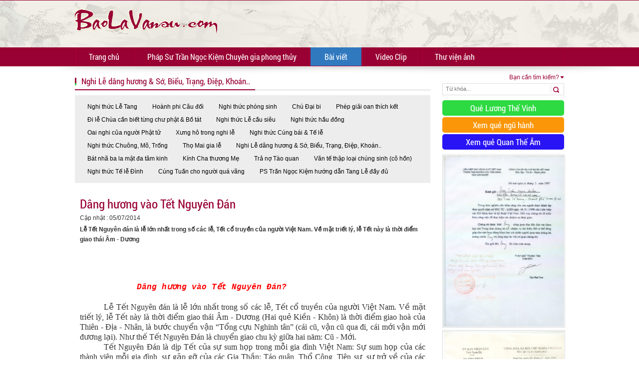

--- FILE ---
content_type: text/html; charset=utf-8
request_url: https://baolavansu.com/145/444/dang-huong-vao-tet-nguyen-dan.html
body_size: 71708
content:


<!DOCTYPE html PUBLIC "-//W3C//DTD XHTML 1.0 Transitional//EN" "http://www.w3.org/TR/xhtml1/DTD/xhtml1-transitional.dtd">

<html xmlns="http://www.w3.org/1999/xhtml" >
<head><title>
	  Dâng hương vào Tết Nguyên Đán
</title>
    <style type ="text/css"  media="screen">@import "/css/style.css";></style>
    
    <script type="text/javascript" src="/js/jquery.min.js"></script>

    
    <style type="text/css" media="screen">@import "/js/imgsliw/skin.css";</style>
    <script type="text/javascript" src="/js/imgsliw/jquery_003.js"></script>  
   
    <script type="text/javascript" >
        $(document).ready(function(){
		    $('li.headlink').hover(
			    function(){
				    $('a',this).addClass('active');
				    $('li.headlink ul li >a').removeClass('active');
				    $('>ul',this).css({'display':'block'});
				    $('li.list').hover(
					    function(){
						    $('a',this).addClass('active');
						    $('li.list ul li a').removeClass('active');
						    $('>ul',this).css({'display':'block'});
					    },
					    function(){
						    $('a',this).removeClass('active');
						    $('>ul',this).css({'display':'none'});
					    }	
				    );
			    },
			    function(){
				    $('a',this).removeClass('active');
				    $('>ul',this).css({'display':'none'});
			    }	
		    );		
	    });
    </script>  
     <script type="text/javascript">
        function move(id){
            document.getElementById(id).style.display="inline";
        }
        function out(id){
            document.getElementById(id).style.display="none";
        }    
    </script>
    
    <script type="text/javascript" src="/js/imgnew/slimbox2.js"></script>
	<link rel="stylesheet" href="/js/imgnew/slimbox2.css" type="text/css" media="screen" />
	
     <script type="text/javascript">
        function vdimg(url){
        document.getElementById('vimg').src="/images/album/1_"+url;
        document.getElementById('aimg').href="/images/album/1_"+url;}
    </script>

    <script>
      (function(i,s,o,g,r,a,m){i['GoogleAnalyticsObject']=r;i[r]=i[r]||function(){
      (i[r].q=i[r].q||[]).push(arguments)},i[r].l=1*new Date();a=s.createElement(o),
      m=s.getElementsByTagName(o)[0];a.async=1;a.src=g;m.parentNode.insertBefore(a,m)
      })(window,document,'script','//www.google-analytics.com/analytics.js','ga');

      ga('create', 'UA-8272130-84', 'auto');
      ga('send', 'pageview');

    </script>
<meta name="keywords" content="  Dâng hương vào Tết Nguyên Đán" /><meta name="description" content="Lễ Tết Nguyên đán là lễ lớn nhất trong số các lễ, Tết cổ truyền của người Việt Nam. Về mặt triết lý," /><meta name="author" content="Ovem Co., Ltd" /></head>
<body onload="delt('#dDel','HE9W20msXTg')">
    <form method="post" action="/145/444/dang-huong-vao-tet-nguyen-dan.html" id="form1">
<div class="aspNetHidden">
<input type="hidden" name="__VIEWSTATE" id="__VIEWSTATE" value="/[base64]/DoW4uLjwvYT5kZAIEDw8WAh8ABQwwOTQyIDExNiAxMTdkZAIFDxYCHgtfIUl0ZW1Db3VudAIFFgpmD2QWBGYPFQQBLwALVHJhbmcgY2jhu6cLVHJhbmcgY2jhu6dkAgEPZBYCAgEPFgIfAQL/////[base64]/////[base64]/[base64]/hu5pORyBT4buQEVhFTSBUxq/[base64]/dCBs4buZIGLDrSBxdXnhur90IGNow6JuIHRydXnhu4FuIHhlbSBwaG9uZyB0aHXhu7dWUGjDoXAgc8awIFRy4bqnbiBuZ+G7jWMgS2nhu4dtIHRp4bq/[base64]/[base64]/[base64]/[base64]/DoW4gbsO0bR3EkOG7mW4gbmjDom0gcGjDuiDEkW/[base64]/[base64]/[base64]/[base64]/dCDEkeG7nWkgbmfGsOG7nWkgcXVhIGLDoG4gdGF5I0Jp4bq/[base64]/dCwgR2lhbyB0aOG7q2EsIG7Eg20gbeG7m2kudsOgIMSRaeG7gXUga2nDqm5nIGvhu7UuQW5oIC0gVmnhu4d0d1Ro4bqneSBLaeG7h20gZ2nhuqNuZyBiw6BpOiBYw7RuZyBuaMOgIHh14bqldCBow6BuaCBU4bq/[base64]/[base64]/dCBuxINtIEdpw6FwIHRow6xuIDIwMjRuVGjhuqd5IFRy4bqnbiBOZ+G7jWMgS2nhu4dtIGjGsOG7m25nIGThuqtuIHjDtG5nIG5ow6AsIHh14bqldCBow6BuaCwga2hhaSB0csawxqFuZyBU4bq/[base64]/[base64]/GoE5HLCBLSE9BIEzhu4QsIFRBTkcgTOG7hC9OR0hJIFRI4buoQyBEw4JORyBIxq/[base64]/dB1QaMOpcCBnaeG6o2kgb2FuIHRow61jaCBr4bq/dGQCBQ9kFgJmDxUDMi8xMzcvZGktbGUtY2h1YS1jYW4tYmlldC10dW5nLWNodS1waGF0LWJvLXRhdC5odG1sOsSQaSBs4buFIENow7lhIGPhuqduIGJp4bq/[base64]/[base64]/IHRo4bqtcCBsb+G6oWkgY2jDum5nIHNpbmggKGPDtCBo4buTbikvVsSDbiB04bq/IHRo4bqtcCBsb+G6oWkgY2jDum5nIHNpbmggKGPDtCBo4buTbilkAhIPZBYCZg8VAx4vMTg3L25naGktdGh1Yy10ZS1sZS1kaW5oLmh0bWwcTmdoaSB0aOG7qWMgVOG6vyBs4buFIMSQw6xuaBxOZ2hpIHRo4bupYyBU4bq/[base64]/[base64]/[base64]/[base64]/[base64]/[base64]/IC0gQuG6oXQgxJHhu5kgY2jhuqluIHThur85TOG7hSBjaHVuZyB0aOG6pXQgLSBDaOG6qW4gdOG6vyAtIELhuqF0IMSR4buZIGNo4bqpbiB04bq/[base64]/dCB24bqhbiBz4buxIHRyb25nIHRoacOqbiBo4bqhI0Jp4bq/[base64]/DoG4gYuG7mSBow6BuaCB0csOsbmggxJFpIMSR4bq/[base64]/[base64]/[base64]/[base64]/[base64]/dCBjaMO6bmcgdGEgdOG7sSB04buJbmggbmfhu5khZAImD2QWAmYPFQMeLzI5Ny9naWV0LXRyYXUtYmktYmFvLW9hbi5odG1sG0dp4bq/dCBUcsOidSBi4buLIGLDoW8gb8OhbhtHaeG6v3QgVHLDonUgYuG7iyBiw6FvIG/[base64]/[base64]/[base64]/[base64]/[base64]/DoSBD4bqnbSBDaMaw4bufbmcUSG/[base64]/[base64]/[base64]/dCwgR2lhbyB0aOG7q2EsIG7Eg20gbeG7m2kudsOgIMSRaeG7gXUga2nDqm5nIGvhu7Uua1Ro4bqneSBLaeG7h20gZ2nhuqNuZyBiw6BpOiBYw7RuZyBuaMOgIHh14bqldCBow6BuaCBU4bq/[base64]/[base64]/[base64]/[base64]/[base64]/[base64]/[base64]/IFBow6FwIHPGsCBUcuG6p24gbmfhu41jIEtp4buHbSB0aeG6v3QgbOG7mSBiw60gcXV54bq/[base64]/[base64]/////[base64]/[base64]/[base64]/[base64]/[base64]/dCBOZ3V5JmVjaXJjO24gxJAmYWFjdXRlO24/[base64]/[base64]/[base64]/[base64]/[base64]/[base64]/biBU4bq/[base64]/[base64]/dCBsJmFncmF2ZTsga2gmb2NpcmM7bmcgdGjhu4MgcXV54bq/[base64]/[base64]/[base64]/[base64]/[base64]" />
</div>

<div class="aspNetHidden">

	<input type="hidden" name="__VIEWSTATEGENERATOR" id="__VIEWSTATEGENERATOR" value="CA0B0334" />
	<input type="hidden" name="__EVENTTARGET" id="__EVENTTARGET" value="" />
	<input type="hidden" name="__EVENTARGUMENT" id="__EVENTARGUMENT" value="" />
	<input type="hidden" name="__EVENTVALIDATION" id="__EVENTVALIDATION" value="/wEdAAPZylYWVRPHa43Fr3OQGMSOAEfUdVyflldq8+A7aegJqcg3AbRh+ktS/xzmkxnAcGdMDGVBE+63lGVXe0FMdOe3dJT0LA==" />
</div>
    
    
    
    
    
    <!-- Banner BEGIN -->
    <div class ="banner-l" style="float:left; width:300px;"><a href ="/" title ="baolavansu.com"><img src="/images/bd/logo.png" alt ="logo" /></a></div>
        <div style="float:right; width:680px; text-align:right;"><!--<a href ="http://tuvan.baolavansu.com" title ="tư vấn bao la vạn sự" target="_blank"><img src="/images/banner-baolavansu.gif" alt ="tư vấn bao la vạn sự" /></a>--></div>
        <div style="clear:both; "></div>
    <!-- MenuH BEGIN -->
    <ul class ="dmenuH">
        
                <li class ="headlink"><a href ="/" class ='' title ="Trang chủ">Trang chủ</a>
                
                </li>
            
                <li class ="headlink"><a href ="/22/phap-su-tran-ngoc-kiem-chuyen-gia-phong-thuy.html" class ='' title ="Pháp Sư Trần Ngọc Kiệm Chuyên gia phong thủy">Pháp Sư Trần Ngọc Kiệm Chuyên gia phong thủy</a>
                
                </li>
            
                <li class ="headlink"><a href ="/6/bai-viet.html" class ='hac' title ="Bài viết">Bài viết</a>
                <ul id="rptMenuH_toplv2_2">
                    
                            <li class="list">
                            <a href="/271/fengsui-master-teaanf-ngoc-kiem-phong-thuy-su-tran-ngoc-kiem-風水師陳玉儉.html" title=" FENGSUI MASTER TEAANF NGỌC KIỆM / Phong Thuỷ Sư Trần Ngọc Kiệm/ 風水師陳玉儉"> FENGSUI MASTER TEAANF NGỌC KIỆM / Phong Thuỷ Sư Trần Ngọc Kiệm/ 風水師陳玉儉</a>
                            </li>
                        
                            <li class="list">
                            <a href="/318/nuoi-day-tre-theo-ly-so-khoa-hoc.html" title="NUÔI DẠY TRẺ THEO LÝ SỐ KHOA HỌC">NUÔI DẠY TRẺ THEO LÝ SỐ KHOA HỌC</a>
                            <ul id="rptMenuH_itmnh_2_toplv3_1"><li><a href="/335/10-cach-nhan-biet-lieu-con-co-phai-la-em-be-kho-tinh-high-need-baby.html" title="10 CÁCH NHẬN BIẾT LIỆU CON CÓ PHẢI LÀ EM BÉ "KHÓ TÍNH" (HIGH NEED BABY)">10 CÁCH NHẬN BIẾT LIỆU CON CÓ PHẢI LÀ EM BÉ "KHÓ TÍNH" (HIGH NEED BABY)</a></li></ul></li>
                        
                            <li class="list">
                            <a href="/44/du-lich-tam-linh.html" title="DU LỊCH TÂM LINH">DU LỊCH TÂM LINH</a>
                            <ul id="rptMenuH_itmnh_2_toplv3_2"><li><a href="/152/doan-du-lich-tam-linh-truong-son-nam-dinh.html" title="Đoàn Du lịch tâm linh Trường Sơn Nam Định">Đoàn Du lịch tâm linh Trường Sơn Nam Định</a></li></ul></li>
                        
                            <li class="list">
                            <a href="/37/kinh-dich-tu-tru-xin-que.html" title="KINH DỊCH, TỨ TRỤ, XIN QUẺ">KINH DỊCH, TỨ TRỤ, XIN QUẺ</a>
                            <ul id="rptMenuH_itmnh_2_toplv3_3"><li><a href="/93/phep-xem-que-dich-dai-diec-toan-bo.html" title="Phép xem quẻ Dịch (Đại diệc toàn bộ)">Phép xem quẻ Dịch (Đại diệc toàn bộ)</a></li><li><a href="/94/tu-tru.html" title="Tứ trụ">Tứ trụ</a></li><li><a href="/95/mai-hoa-dich-so.html" title="Mai hoa dịch số">Mai hoa dịch số</a></li><li><a href="/96/phep-xin-que-trang-luong.html" title="Phép xin quẻ Trạng Lường">Phép xin quẻ Trạng Lường</a></li></ul></li>
                        
                            <li class="list">
                            <a href="/39/xem-tuong-so.html" title="XEM TƯỚNG SỐ">XEM TƯỚNG SỐ</a>
                            <ul id="rptMenuH_itmnh_2_toplv3_4"><li><a href="/97/phep-xem-benh.html" title="Phép xem Bệnh">Phép xem Bệnh</a></li><li><a href="/98/phep-xem-ten-dat-ten.html" title="Phép Xem Tên , Đặt Tên">Phép Xem Tên , Đặt Tên</a></li><li><a href="/99/phep-bat-sat-xem-mat.html" title="Phép Bát sát Xem Mặt">Phép Bát sát Xem Mặt</a></li><li><a href="/100/ma-y-than-tuong.html" title="Ma Y thần tướng">Ma Y thần tướng</a></li><li><a href="/101/phep-ken-vo.html" title="Phép kén vợ">Phép kén vợ</a></li><li><a href="/102/hoi-dap-ve-xem-tay.html" title="Hỏi đáp về xem tay">Hỏi đáp về xem tay</a></li><li><a href="/103/tuong-menh-khao-luan-vu-tai-luc.html" title="Tướng mệnh khảo luận (Vũ tài Lục)">Tướng mệnh khảo luận (Vũ tài Lục)</a></li><li><a href="/104/phep-do-tay-tinh-so.html" title="Phép đo Tay tính số">Phép đo Tay tính số</a></li><li><a href="/105/tuong-phap-bi-truyen.html" title="Tướng Pháp bí truyền">Tướng Pháp bí truyền</a></li><li><a href="/106/phep-ken-chong.html" title="Phép kén Chồng">Phép kén Chồng</a></li><li><a href="/107/phep-xem-tay-chan.html" title="Phép xem Tay , Chân">Phép xem Tay , Chân</a></li><li><a href="/108/phep-xem-tay.html" title="Phép xem Tay">Phép xem Tay</a></li><li><a href="/354/xem-tuong-tay-anh-trung.html" title="Xem tướng Tay Anh - Trung">Xem tướng Tay Anh - Trung</a></li></ul></li>
                        
                            <li class="list">
                            <a href="/25/dia-ly-phong-thuy.html" title="ĐỊA LÝ PHONG THỦY">ĐỊA LÝ PHONG THỦY</a>
                            <ul id="rptMenuH_itmnh_2_toplv3_5"><li><a href="/33/phong-thuy-huyen-khong.html" title="Phong thuỷ Huyền Không">Phong thuỷ Huyền Không</a></li><li><a href="/34/dia-ly-ta-ao.html" title="Địa lý Tả ao">Địa lý Tả ao</a></li><li><a href="/35/12-con-cua-rong.html" title="12 con của Rồng">12 con của Rồng</a></li><li><a href="/36/long-mach-cam-ky.html" title="Long mạch & Cấm kỵ">Long mạch & Cấm kỵ</a></li><li><a href="/65/tinh-hoa-dia-ly-viet-nam.html" title="Tinh hoa Địa lý Việt Nam">Tinh hoa Địa lý Việt Nam</a></li><li><a href="/66/nguoi-xua-chon-dat-lam-nha.html" title="Người xưa chọn Đất làm Nhà">Người xưa chọn Đất làm Nhà</a></li><li><a href="/70/bao-ngoc-thu.html" title="Bảo Ngọc Thư">Bảo Ngọc Thư</a></li><li><a href="/73/hong-vu-cam-thu.html" title="Hồng vũ cấm thư">Hồng vũ cấm thư</a></li><li><a href="/74/thap-nhi-long-hinh.html" title="Thập nhị Long hình">Thập nhị Long hình</a></li><li><a href="/75/nhi-thap-bat-tu.html" title="Nhị Thập Bát Tú">Nhị Thập Bát Tú</a></li><li><a href="/76/thuoc-lo-ban.html" title="Thước Lỗ Ban">Thước Lỗ Ban</a></li><li><a href="/77/phep-xem-huong-nha-dung-cho-cac-tuoi.html" title="Phép xem hướng nhà dùng cho các tuổi">Phép xem hướng nhà dùng cho các tuổi</a></li><li><a href="/188/la-kinh-thau-giai.html" title="La kinh thấu giải">La kinh thấu giải</a></li><li><a href="/278/thu-tuc-dong-tho-thuong-luong-do-be-tong-mai-don-nha-moi-van-phong-cua-hang-anh-viet-trung.html" title=" Thủ tục động thổ, thượng lương, đổ bê tông mái, dọn nhà mới, văn phòng, cửa hàng Anh - Việt - Trung"> Thủ tục động thổ, thượng lương, đổ bê tông mái, dọn nhà mới, văn phòng, cửa hàng Anh - Việt - Trung</a></li><li><a href="/331/phap-su-tran-ngoc-kiem-tiet-lo-bi-quyet-chan-truyen-xem-phong-thuy.html" title="Pháp sư Trần ngọc Kiệm tiết lộ bí quyết chân truyền xem phong thuỷ">Pháp sư Trần ngọc Kiệm tiết lộ bí quyết chân truyền xem phong thuỷ</a></li><li><a href="/342/cai-tang-sang-cat-boc-mo-thay-ao-thay-nha-moi-boc-ma-cai-ma-anh-trung-viet.html" title="Cải táng ( sang cát, bốc Mộ, thay áo, thay nhà mới, bốc Mả, cải Mả).Anh - Trung - Việt">Cải táng ( sang cát, bốc Mộ, thay áo, thay nhà mới, bốc Mả, cải Mả).Anh - Trung - Việt</a></li><li><a href="/343/thay-kiem-giang-phong-thuy-tam-linh-dong-hanh-thanh-cong-ben-vung-anh-trung-viet.html" title="Thầy Kiệm giảng: Phong thủy tâm linh đồng hành Thành công bền vững., Anh - Trung - Việt">Thầy Kiệm giảng: Phong thủy tâm linh đồng hành Thành công bền vững., Anh - Trung - Việt</a></li><li><a href="/347/xem-tuoi-mua-dat-lam-nha-tan-gia-cuoi-vo-mua-xe-lap-cong-ty-thiet-lap-nha-tho-lang-mo-v-v.html" title="Xem tuổi mua đất, làm nhà, tân gia, cưới vợ, mua xe, lập công ty, thiết lập nhà thờ, lăng mộ v.v.">Xem tuổi mua đất, làm nhà, tân gia, cưới vợ, mua xe, lập công ty, thiết lập nhà thờ, lăng mộ v.v.</a></li><li><a href="/360/thay-kiem-huong-dan-tran-trach-ta-mo-ban-anh-viet.html" title="Thầy Kiệm hướng dẫn Trấn Trạch, Tạ Mộ, bản  Anh - Việt">Thầy Kiệm hướng dẫn Trấn Trạch, Tạ Mộ, bản  Anh - Việt</a></li><li><a href="/361/phap-su-tran-ngoc-kiem-anh-trung.html" title="Pháp Sư Trần Ngọc Kiệm Anh - Trung">Pháp Sư Trần Ngọc Kiệm Anh - Trung</a></li><li><a href="/381/phap-su-tran-ngoc-kiem-chuyen-gia-phong-thuy.html" title="Pháp Sư Trần Ngọc Kiệm Chuyên gia phong thủy">Pháp Sư Trần Ngọc Kiệm Chuyên gia phong thủy</a></li><li><a href="/1389/phi-tinh-nam-2025.html" title="Phi Tinh Năm 2025">Phi Tinh Năm 2025</a></li><li><a href="/27/bang-tra-tuoi-can-chi-cung-menh-cung-sinh-cung-phi-bat-tu-truc-cac-tuoi.html" title="Bảng tra Tuổi, Can Chi, Cung Mệnh, Cung Sinh, Cung Phi, Bát Tự,Trực các tuổi">Bảng tra Tuổi, Can Chi, Cung Mệnh, Cung Sinh, Cung Phi, Bát Tự,Trực các tuổi</a></li></ul></li>
                        
                            <li class="list">
                            <a href="/26/nham-cam-don-toan.html" title="NHÂM CẦM ĐỘN TOÁN">NHÂM CẦM ĐỘN TOÁN</a>
                            <ul id="rptMenuH_itmnh_2_toplv3_6"><li><a href="/79/chiem-nien-nguyet-nhat-thoi-xem-boi-theo-ngay-gio.html" title="Chiêm Niên Nguyệt Nhật Thời (Xem bói theo ngày giờ)">Chiêm Niên Nguyệt Nhật Thời (Xem bói theo ngày giờ)</a></li><li><a href="/80/phep-xem-que-khong-minh.html" title="Phép xem quẻ Khổng Minh">Phép xem quẻ Khổng Minh</a></li><li><a href="/81/bat-mon-dai-don.html" title="Bát môn đại độn">Bát môn đại độn</a></li><li><a href="/82/384-que-khong-minh-than-toan.html" title="384 quẻ Khổng Minh Thần toán">384 quẻ Khổng Minh Thần toán</a></li><li><a href="/83/luc-nham-dai-don-tau-ma.html" title="Lục nhâm Đại Độn (Tẩu mã)">Lục nhâm Đại Độn (Tẩu mã)</a></li><li><a href="/84/don-nham-phu-doan-nom.html" title="Độn nhâm phú đoán nôm">Độn nhâm phú đoán nôm</a></li><li><a href="/85/nguyet-tuong-tam-thoi-cach-xem-ngay-gio.html" title="Nguyệt tướng tầm thời (Cách xem ngày giờ)">Nguyệt tướng tầm thời (Cách xem ngày giờ)</a></li><li><a href="/86/cuu-thien-huyen-nu-toan-phap-cua-ba-nu-tuong-le-chan.html" title="Cửu Thiên huyền nữ toán pháp (của bà nữ tướng Lê Chân)">Cửu Thiên huyền nữ toán pháp (của bà nữ tướng Lê Chân)</a></li><li><a href="/87/phep-xem-nhan-than.html" title="Phép xem Nhân thần">Phép xem Nhân thần</a></li><li><a href="/88/don-luc-nham-thai-at.html" title="Độn Lục Nhâm Thái Ất">Độn Lục Nhâm Thái Ất</a></li><li><a href="/89/ma-tien-khoa-khong-minh.html" title="Mã tiền khóa (Khổng Minh)">Mã tiền khóa (Khổng Minh)</a></li><li><a href="/90/thien-cuong-tam-tu-quyet.html" title="Thiên cương tam tự quyết">Thiên cương tam tự quyết</a></li><li><a href="/91/trung-luc-nham-thien-cuong-chuong-quyet.html" title="Trung lục nhâm Thiên cương chưởng quyết">Trung lục nhâm Thiên cương chưởng quyết</a></li><li><a href="/92/thai-at-than-kinh-trang-trinh-nguyen-binh-khiem.html" title="Thái ất thần kinh (Trạng Trình Nguyễn Bỉnh Khiêm)">Thái ất thần kinh (Trạng Trình Nguyễn Bỉnh Khiêm)</a></li><li><a href="/160/ky-mon-don-giap.html" title="Kỳ môn độn giáp">Kỳ môn độn giáp</a></li><li><a href="/162/kim-ham-ngoc-kinh-toan-do.html" title="Kim hàm ngọc kính toàn đồ">Kim hàm ngọc kính toàn đồ</a></li><li><a href="/177/don-thien-cuong.html" title="Độn Thiên cương">Độn Thiên cương</a></li></ul></li>
                        
                            <li class="list">
                            <a href="/38/tam-linh.html" title="TÂM LINH">TÂM LINH</a>
                            <ul id="rptMenuH_itmnh_2_toplv3_7"><li><a href="/157/gio-chap.html" title="Giỗ chạp">Giỗ chạp</a></li><li><a href="/171/phap-su-tran-ngoc-kiem-tim-mo-liet-sy.html" title="Pháp Sư Trần Ngọc Kiệm  tìm Mộ Liệt Sỹ">Pháp Sư Trần Ngọc Kiệm  tìm Mộ Liệt Sỹ</a></li><li><a href="/172/ket-hon-se-duyen-to-hong-can-duyen-tien-dinh-anh-trung.html" title="Kết hôn - Se duyên tơ hồng - căn duyên tiền định Anh - Trung">Kết hôn - Se duyên tơ hồng - căn duyên tiền định Anh - Trung</a></li><li><a href="/173/tuoi-han-nam-xung-thang-han-cach-hoa-giai-viet-anh.html" title="Tuổi hạn - năm xung tháng hạn- cách hóa giải Việt - Anh">Tuổi hạn - năm xung tháng hạn- cách hóa giải Việt - Anh</a></li><li><a href="/174/ly-giai-ngay-tot-xau.html" title=" Lý giải ngày tốt xấu"> Lý giải ngày tốt xấu</a></li><li><a href="/178/hoi-dap-xem-tuong-tay-ban-viet-trung-anh.html" title="Hỏi đáp xem tướng tay bản Việt Trung Anh">Hỏi đáp xem tướng tay bản Việt Trung Anh</a></li><li><a href="/179/biet-doi-nguoi-qua-ban-tay.html" title="Biết đời người qua bàn tay">Biết đời người qua bàn tay</a></li><li><a href="/180/lam-nha-cuoi-vo-tau-trau-sang-cat-boc-mo-chuyen-viec-lap-cong-ty-v-v.html" title="Làm nhà - cưới vợ - tậu trâu - sang cát ( bốc mộ),  chuyển việc, lập công ty v.v">Làm nhà - cưới vợ - tậu trâu - sang cát ( bốc mộ),  chuyển việc, lập công ty v.v</a></li><li><a href="/198/ngay-bach-su-thanh.html" title="Ngày Bách sự thành">Ngày Bách sự thành</a></li><li><a href="/199/thay-kiem-giang-bai-xong-nha-xuat-hanh-tet-giao-thua-nam-moi-va-dieu-kieng-ky-anh-viet.html" title="Thầy Kiệm giảng bài: Xông nhà xuất hành Tết, Giao thừa, năm mới.và điều kiêng kỵ.Anh - Việt">Thầy Kiệm giảng bài: Xông nhà xuất hành Tết, Giao thừa, năm mới.và điều kiêng kỵ.Anh - Việt</a></li><li><a href="/210/phuc-duc-tai-mau-anh-viet.html" title="Phúc đức tại Mẫu Anh - Việt">Phúc đức tại Mẫu Anh - Việt</a></li><li><a href="/320/thay-kiem-huong-dan-sai-tinh-le-ngay-23-tet.html" title="Thầy Kiệm hướng dẫn sái tịnh & Lễ ngày 23 tết">Thầy Kiệm hướng dẫn sái tịnh & Lễ ngày 23 tết</a></li><li><a href="/337/kieu-vong-cho-nguoi-bi-chet-duoi.html" title="Kiều vong cho người bị chết đuối.">Kiều vong cho người bị chết đuối.</a></li><li><a href="/344/cai-tang-sang-cat-boc-mo-thay-ao-thay-nha-moi-boc-ma-cai-ma-anh-trung.html" title="Cải táng ( sang cát, bốc Mộ, thay áo, thay nhà mới, bốc Mả, cải  Mả).Anh - Trung">Cải táng ( sang cát, bốc Mộ, thay áo, thay nhà mới, bốc Mả, cải  Mả).Anh - Trung</a></li><li><a href="/348/phap-su-tran-ngoc-kiem-huong-dan-phi-tinh-chon-tuoi-ngay-gio-tot-xong-nha-nam-quy-mao-2023.html" title="Pháp Sư Trần Ngọc Kiêm hướng dẫn phi tinh, chọn tuổi, ngày giờ tốt xông nhà năm Quý Mão 2023">Pháp Sư Trần Ngọc Kiêm hướng dẫn phi tinh, chọn tuổi, ngày giờ tốt xông nhà năm Quý Mão 2023</a></li><li><a href="/351/thay-tran-ngoc-kiem-huong-dan-xong-nha-xuat-hanh-khai-truong-tet-nam-giap-thin-2024.html" title="Thầy Trần Ngọc Kiệm hướng dẫn xông nhà, xuất hành, khai trương Tết năm Giáp thìn 2024">Thầy Trần Ngọc Kiệm hướng dẫn xông nhà, xuất hành, khai trương Tết năm Giáp thìn 2024</a></li><li><a href="/356/thay-kiem-huong-dan-tim-mo-that-lac-anh-trung.html" title="Thầy Kiệm hướng dẫn tìm mộ thất lạc Anh - Trung">Thầy Kiệm hướng dẫn tìm mộ thất lạc Anh - Trung</a></li><li><a href="/357/chon-ngay-thang-tot-huong-xuat-hanh-anh-viet.html" title="Chọn ngày tháng tốt, hướng xuất hành Anh - Việt">Chọn ngày tháng tốt, hướng xuất hành Anh - Việt</a></li><li><a href="/358/quan-niem-ngay-lanh-thang-tot-va-ngay-5-14-23-anh-trung.html" title="Quan niệm ngày lành tháng tốt và ngày 5-14-23 Anh - Trung">Quan niệm ngày lành tháng tốt và ngày 5-14-23 Anh - Trung</a></li><li><a href="/359/thay-kiem-ly-giai-hon-phach-via-va-ma-anh-viet.html" title="Thầy Kiệm lý giải Hồn, Phách, Vía và Ma Anh - Việt">Thầy Kiệm lý giải Hồn, Phách, Vía và Ma Anh - Việt</a></li><li><a href="/362/phap-su-tran-ngoc-kiem-anh-trung.html" title="Pháp Sư Trần Ngọc Kiệm Anh - Trung">Pháp Sư Trần Ngọc Kiệm Anh - Trung</a></li><li><a href="/364/cho-di-ngay-7-cho-ve-ngay-3.html" title="Chớ đi ngày 7 Chớ về ngày 3">Chớ đi ngày 7 Chớ về ngày 3</a></li><li><a href="/365/ngay-tot-xau.html" title="Ngày tốt xấu">Ngày tốt xấu</a></li><li><a href="/366/quan-niem-49-chua-qua-53-da-toi.html" title="Quan niệm 49 chưa qua 53 đã tới">Quan niệm 49 chưa qua 53 đã tới</a></li><li><a href="/367/hoa-giai-van-han-tuoi-49-53.html" title="Hóa giải vận hạn tuổi 49 - 53">Hóa giải vận hạn tuổi 49 - 53</a></li><li><a href="/370/thay-kiem-huong-dan-chuong-trinh-tang-le-day-du.html" title="Thầy Kiệm hướng dãn chương trình tang lễ đầy đủ">Thầy Kiệm hướng dãn chương trình tang lễ đầy đủ</a></li><li><a href="/379/phap-su-tran-ngoc-kiem-chuyen-gia-phong-thuy.html" title="Pháp Sư Trần Ngọc Kiệm Chuyên gia phong thủy">Pháp Sư Trần Ngọc Kiệm Chuyên gia phong thủy</a></li><li><a href="/1392/thay-kiem-huong-dan-thanh-loc-co-the-tru-ta-giai-doc-truong-sinh.html" title="Thầy Kiệm hướng dãn Thanh lọc cơ thể, trừ tà, giải độc, trường sinh.">Thầy Kiệm hướng dãn Thanh lọc cơ thể, trừ tà, giải độc, trường sinh.</a></li><li><a href="/130/tuoi-han-49-53-cach-hoa-giai.html" title="Tuổi hạn 49, 53 cách hoá giải">Tuổi hạn 49, 53 cách hoá giải</a></li><li><a href="/131/chon-tuoi-xong-dat-xong-nha-nam-moi-khai-truong-mo-hang.html" title="Chọn tuổi xông đất xông nhà năm mới,khai trương,mở hàng...">Chọn tuổi xông đất xông nhà năm mới,khai trương,mở hàng...</a></li><li><a href="/128/phi-tinh-xem-ngay-chon-tuoi-xong-nha-xuat-hanh-tet-nam-mau-tuat-2018-nhung-dieu-kieng-ky.html" title="Phi tinh - Xem ngày.Chọn tuổi xông nhà, xuất hành Tết năm Mậu Tuất 2018, những điều kiêng kỵ.">Phi tinh - Xem ngày.Chọn tuổi xông nhà, xuất hành Tết năm Mậu Tuất 2018, những điều kiêng kỵ.</a></li></ul></li>
                        
                            <li class="list">
                            <a href="/41/nghi-thuc-dang-huong-khoa-le-tang-le.html" title="NGHI THỨC DÂNG HƯƠNG, KHOA LỄ, TANG LỄ">NGHI THỨC DÂNG HƯƠNG, KHOA LỄ, TANG LỄ</a>
                            <ul id="rptMenuH_itmnh_2_toplv3_8"><li><a href="/132/nghi-thuc-le-tang.html" title="Nghi thức Lễ Tang">Nghi thức Lễ Tang</a></li><li><a href="/133/hoanh-phi-cau-doi.html" title="Hoành phi Câu đối">Hoành phi Câu đối</a></li><li><a href="/134/nghi-thuc-phong-sinh.html" title="Nghi thức phóng sinh">Nghi thức phóng sinh</a></li><li><a href="/135/chu-dai-bi.html" title="Chú Đại bi">Chú Đại bi</a></li><li><a href="/136/phep-giai-oan-thich-ket.html" title="Phép giải oan thích kết">Phép giải oan thích kết</a></li><li><a href="/137/di-le-chua-can-biet-tung-chu-phat-bo-tat.html" title="Đi lễ Chùa cần biết từng chư phật & Bồ tát">Đi lễ Chùa cần biết từng chư phật & Bồ tát</a></li><li><a href="/138/nghi-thuc-le-cau-sieu.html" title="Nghi thức Lễ cầu siêu">Nghi thức Lễ cầu siêu</a></li><li><a href="/139/nghi-thuc-hau-dong.html" title="Nghi thức hầu đồng">Nghi thức hầu đồng</a></li><li><a href="/140/oai-nghi-cua-nguoi-phat-tu.html" title="Oai nghi của người Phật tử">Oai nghi của người Phật tử</a></li><li><a href="/141/xung-ho-trong-nghi-le.html" title="Xưng hô trong nghi lễ">Xưng hô trong nghi lễ</a></li><li><a href="/142/nghi-thuc-cung-bai-te-le.html" title="Nghi thức Cúng bái & Tế lễ">Nghi thức Cúng bái & Tế lễ</a></li><li><a href="/143/nghi-thuc-chuong-mo-trong.html" title="Nghi thức Chuông, Mõ, Trống">Nghi thức Chuông, Mõ, Trống</a></li><li><a href="/144/tho-mai-gia-le.html" title="Thọ Mai gia lễ">Thọ Mai gia lễ</a></li><li><a href="/145/nghi-le-dang-huong-so-bieu-trang-diep-khoan.html" title="Nghi Lễ dâng hương & Sớ, Biểu, Trạng, Điệp, Khoán..">Nghi Lễ dâng hương & Sớ, Biểu, Trạng, Điệp, Khoán..</a></li><li><a href="/146/bat-nha-ba-la-mat-da-tam-kinh.html" title="Bát nhã ba la mật đa tâm kinh">Bát nhã ba la mật đa tâm kinh</a></li><li><a href="/147/kinh-cha-thuong-me.html" title="Kính Cha thương Mẹ">Kính Cha thương Mẹ</a></li><li><a href="/148/tra-no-tao-quan.html" title="Trả nợ Tào quan">Trả nợ Tào quan</a></li><li><a href="/175/van-te-thap-loai-chung-sinh-co-hon.html" title="Văn tế thập loại chúng sinh (cô hồn)">Văn tế thập loại chúng sinh (cô hồn)</a></li><li><a href="/187/nghi-thuc-te-le-dinh.html" title="Nghi thức Tế lễ Đình">Nghi thức Tế lễ Đình</a></li><li><a href="/368/cung-tuan-cho-nguoi-qua-vang.html" title="Cúng Tuần cho người quá vãng">Cúng Tuần cho người quá vãng</a></li><li><a href="/1384/ps-tran-ngoc-kiem-huong-dan-tang-le-day-du.html" title="PS Trần Ngọc Kiệm hướng dẫn Tang Lễ đầy đủ">PS Trần Ngọc Kiệm hướng dẫn Tang Lễ đầy đủ</a></li></ul></li>
                        
                            <li class="list">
                            <a href="/42/lang-mo-cai-tang-tim-mo-that-lac.html" title="LĂNG MỘ, CẢI TÁNG, TÌM MỘ THẤT LẠC">LĂNG MỘ, CẢI TÁNG, TÌM MỘ THẤT LẠC</a>
                            <ul id="rptMenuH_itmnh_2_toplv3_9"><li><a href="/114/phep-tim-mo-that-lac.html" title="Phép tìm Mộ thất lạc">Phép tìm Mộ thất lạc</a></li><li><a href="/115/trang-thong-tin-liet-si.html" title="Trang thông tin Liệt Sĩ">Trang thông tin Liệt Sĩ</a></li><li><a href="/116/15-phep-tim-mo-that-lac-anh-trung.html" title="15 phép tìm Mộ thất lạc Anh - Trung">15 phép tìm Mộ thất lạc Anh - Trung</a></li><li><a href="/165/mot-so-hinh-anh-ve-tim-mo-that-lac.html" title="Một số hình ảnh về tìm mộ thất lạc.">Một số hình ảnh về tìm mộ thất lạc.</a></li><li><a href="/262/tim-mo-bang-phuong-phap-huyen-thong-giao-thoa.html" title="Tìm mộ bằng phương pháp Huyền thông giao thoa">Tìm mộ bằng phương pháp Huyền thông giao thoa</a></li><li><a href="/263/tim-mo-liet-sy.html" title="Tìm Mộ Liệt Sỹ">Tìm Mộ Liệt Sỹ</a></li><li><a href="/264/hoi-huong-tam-linh.html" title="Hồi hướng tâm linh">Hồi hướng tâm linh</a></li><li><a href="/265/cac-nha-ngoai-cam-di-tim-di-hai-liet-si-nha-van-nam-cao.html" title="Các nhà ngoại cảm đi tìm di hài Liệt sĩ nhà văn Nam Cao">Các nhà ngoại cảm đi tìm di hài Liệt sĩ nhà văn Nam Cao</a></li><li><a href="/266/xem-tu-vi-de-tim-phan-mo-phan.html" title="Xem Tử vi để tìm phần mộ phần ">Xem Tử vi để tìm phần mộ phần </a></li><li><a href="/267/phep-xem-phan-mo.html" title="Phép xem phần Mộ">Phép xem phần Mộ</a></li><li><a href="/268/hanh-trinh-tim-lai-nhung-liet-si-anh-hung-–-su-that-va-huyen-thoai.html" title="Hành trình tìm lại những liệt sĩ anh hùng – sự thật và huyền thoại">Hành trình tìm lại những liệt sĩ anh hùng – sự thật và huyền thoại</a></li><li><a href="/345/-cai-tang-sang-cat-boc-mo-thay-ao-thay-nha-moi-boc-ma-cai-ma.html" title="	Cải táng ( sang cát, bốc Mộ, thay áo, thay nhà mới, bốc Mả, cải Mả).">	Cải táng ( sang cát, bốc Mộ, thay áo, thay nhà mới, bốc Mả, cải Mả).</a></li><li><a href="/369/thay-kiem-huong-dan-chuong-trinh-tang-le-day-du.html" title="Thầy Kiệm hướng dãn chương trình tang lễ đầy đủ">Thầy Kiệm hướng dãn chương trình tang lễ đầy đủ</a></li><li><a href="/1385/thayg-kiem-tu-van-chuan-bi-sang-cat-boc-ma-boc-mo.html" title="Thầyg Kiệm tư vấn chuẩn bị Sang Cát, Bốc Mả,Bốc Mộ.">Thầyg Kiệm tư vấn chuẩn bị Sang Cát, Bốc Mả,Bốc Mộ.</a></li><li><a href="/1387/thay-kiem-huong-dan-lam-mo-gio.html" title="Thầy Kiệm hướng dẫn làm mộ Gió">Thầy Kiệm hướng dẫn làm mộ Gió</a></li></ul></li>
                        
                            <li class="list">
                            <a href="/223/lam-nha-cuoi-vo-tau-trau.html" title="LÀM NHÀ, CƯỚI VỢ, TẬU TRÂU">LÀM NHÀ, CƯỚI VỢ, TẬU TRÂU</a>
                            <ul id="rptMenuH_itmnh_2_toplv3_10"><li><a href="/254/phep-tinh-tuoi-lam-nha-mua-dat-tau-xe-v-v.html" title="Phép tính tuổi làm nhà, mua đất, tậu xe v.v.">Phép tính tuổi làm nhà, mua đất, tậu xe v.v.</a></li><li><a href="/255/phong-thuy-phong-khach-anh-trung.html" title="Phong thuỷ phòng khách Anh - Trung">Phong thuỷ phòng khách Anh - Trung</a></li><li><a href="/256/phong-thuy-phong-tho-anh-trung.html" title="Phong thủy phòng thờ Anh - Trung">Phong thủy phòng thờ Anh - Trung</a></li><li><a href="/257/phong-thuy-bep.html" title="Phong thủy bếp">Phong thủy bếp</a></li><li><a href="/258/phong-thuy-non-bo-anh-trung.html" title="Phong thủy non bộ Anh - Trung">Phong thủy non bộ Anh - Trung</a></li><li><a href="/259/than-quy-quoc-an-tran-trieu-quoc-bao-tru-thach-anh-tim-giai-tru-xung-sat-cau-an.html" title="Thần Quy - Quốc ấn trần triều quốc bảo - Trụ thạch anh tím - Giải trừ xung sát cầu an">Thần Quy - Quốc ấn trần triều quốc bảo - Trụ thạch anh tím - Giải trừ xung sát cầu an</a></li><li><a href="/260/phong-thuy-tam-linh-thanh-cong-ben-vung-anh-trung.html" title="Phong Thuỷ, Tâm linh & Thành công, bền vững Anh - Trung">Phong Thuỷ, Tâm linh & Thành công, bền vững Anh - Trung</a></li><li><a href="/261/thu-tuc-dong-tho-thuong-luong-do-be-tong-mai-don-nha-moi-van-phong-cua-hang-anh-trung-viet.html" title=" Thủ tục động thổ, thượng lương, đổ bê tông mái, dọn nhà mới, văn phòng, cửa hàng Anh-Trung-Việt "> Thủ tục động thổ, thượng lương, đổ bê tông mái, dọn nhà mới, văn phòng, cửa hàng Anh-Trung-Việt </a></li><li><a href="/332/phap-su-tran-ngoc-kiem-tiet-lo-bi-quyet-chan-truyen-xem-phong-thuy.html" title="Pháp sư Trần ngọc Kiệm tiết lộ bí quyết chân truyền xem phong thuỷ">Pháp sư Trần ngọc Kiệm tiết lộ bí quyết chân truyền xem phong thuỷ</a></li><li><a href="/355/xem-bat-trach-tuoi-lam-nha-van-phong-cong-ty-day-du-anh-trung.html" title="Xem Bát trạch, tuổi làm nhà, Văn phòng, Công ty đầy đủ Anh - Trung">Xem Bát trạch, tuổi làm nhà, Văn phòng, Công ty đầy đủ Anh - Trung</a></li><li><a href="/363/phap-su-tran-ngoc-kiem-anh-trung.html" title="Pháp Sư Trần Ngọc kiệm Anh - Trung">Pháp Sư Trần Ngọc kiệm Anh - Trung</a></li></ul></li>
                        
                            <li class="list">
                            <a href="/43/tong-hop.html" title="TỔNG HỢP">TỔNG HỢP</a>
                            <ul id="rptMenuH_itmnh_2_toplv3_11"><li><a href="/150/bach-van-gia-huan.html" title="Bạch vân gia huấn">Bạch vân gia huấn</a></li><li><a href="/159/nhung-chom-sao-chia-khoa-cua-bau-troi.html" title=" Những chòm sao chìa khóa của bầu trời"> Những chòm sao chìa khóa của bầu trời</a></li><li><a href="/163/cuoc-song-sau-cai-chet.html" title="Cuộc sống sau cái chết">Cuộc sống sau cái chết</a></li><li><a href="/164/lao-tu-dao-duc-kinh.html" title="Lão tử đạo đức kinh">Lão tử đạo đức kinh</a></li><li><a href="/167/nghi-le-mai-tang-co-quai-nhat.html" title="Nghi lễ mai táng cổ quái nhất">Nghi lễ mai táng cổ quái nhất</a></li><li><a href="/168/su-tu-ty-huu-va-do-phong-thuy-la.html" title="Sư tử, Tỳ hưu và đồ phong thủy lạ">Sư tử, Tỳ hưu và đồ phong thủy lạ</a></li><li><a href="/169/loi-nguyen-xac-uop.html" title="Lời nguyền xác ướp">Lời nguyền xác ướp</a></li><li><a href="/170/minh-tam-bao-giam.html" title="Minh tâm bảo giám">Minh tâm bảo giám</a></li><li><a href="/183/hanh-trinh-ve-phuong-dong.html" title="Hành trình về phương đông">Hành trình về phương đông</a></li><li><a href="/184/nhung-dong-xu-may-man.html" title="Những đồng xu may mắn">Những đồng xu may mắn</a></li><li><a href="/185/hon-da-thieng.html" title="Hòn đá thiêng">Hòn đá thiêng</a></li><li><a href="/189/nghi-an-an-ga-phong-sinh-vo-chong-gia-ngheo-theo-nhau-chet.html" title=""Nghi án" ăn... gà phóng sinh, vợ chồng già nghèo theo nhau chết">"Nghi án" ăn... gà phóng sinh, vợ chồng già nghèo theo nhau chết</a></li><li><a href="/190/doi-ngoai-cam-cua-tong-thong-my.html" title="Đội ngoại cảm của Tổng thống Mỹ">Đội ngoại cảm của Tổng thống Mỹ</a></li><li><a href="/191/cau-be-3-tuoi-to-cao-nguoi-giet-minh-kiep-truoc.html" title="Cậu bé 3 tuổi tố cáo người giết mình kiếp trước">Cậu bé 3 tuổi tố cáo người giết mình kiếp trước</a></li><li><a href="/192/10-giac-mo-ky-la-vinh-vien-thay-doi-ca-the-gioi.html" title="10 giấc mơ kỳ lạ vĩnh viễn thay đổi cả thế giới">10 giấc mơ kỳ lạ vĩnh viễn thay đổi cả thế giới</a></li><li><a href="/193/dao-trom-xuong-co-gai-set-danh-dai-gia-gap-hoa.html" title="Đào trộm xương cô gái sét đánh đại gia gặp họa">Đào trộm xương cô gái sét đánh đại gia gặp họa</a></li><li><a href="/194/18-tang-dia-nguc.html" title="18 tầng địa ngục">18 tầng địa ngục</a></li><li><a href="/195/thap-dien-diem-vuong.html" title="Thập điện diêm vương">Thập điện diêm vương</a></li><li><a href="/196/le-chung-that-chan-te-bat-do-chan-te.html" title="Lễ chung thất - Chẩn tế - Bạt độ chẩn tế">Lễ chung thất - Chẩn tế - Bạt độ chẩn tế</a></li><li><a href="/197/dau-hieu-nha-co-ma-am.html" title="Dấu hiệu nhà có ma ám">Dấu hiệu nhà có ma ám</a></li><li><a href="/200/cung-tuan-cho-nguoi-mat.html" title="Cúng Tuần cho người mất">Cúng Tuần cho người mất</a></li><li><a href="/206/biet-van-su-trong-thien-ha.html" title="Biết vạn sự trong thiên hạ">Biết vạn sự trong thiên hạ</a></li><li><a href="/207/bo-thu-tam-thien-tu-ngu-thien-tu.html" title="Bộ Thủ - Tam Thiên Tự - Ngũ Thiên Tự ">Bộ Thủ - Tam Thiên Tự - Ngũ Thiên Tự </a></li><li><a href="/208/loi-dan-cua-khong-tu.html" title="Lời dặn của Khổng Tử">Lời dặn của Khổng Tử</a></li><li><a href="/209/su-tich-phat-ba-quan-the-am-nghin-mat-nghin-tay-chua-huong-tich.html" title="Sự tích Phật bà Quan thế âm nghìn mắt nghìn tay Chùa Hương tích">Sự tích Phật bà Quan thế âm nghìn mắt nghìn tay Chùa Hương tích</a></li><li><a href="/213/phan-biet-cay-sa-la-cay-vo-uu-va-cay-dau-lan.html" title="Phân biệt cây Sa la, cây Vô ưu và cây Đầu Lân">Phân biệt cây Sa la, cây Vô ưu và cây Đầu Lân</a></li><li><a href="/273/cu-ba-99-tuoi-chet-7-ngay-roi-song-lai-ke-chuyen-duoi-“am-phu.html" title="Cụ bà 99 tuổi chết 7 ngày rồi sống lại kể chuyện dưới “âm phủ"">Cụ bà 99 tuổi chết 7 ngày rồi sống lại kể chuyện dưới “âm phủ"</a></li><li><a href="/281/bi-an-ngoi-nha-co-300-con-ma.html" title="Bí ẩn ngôi nhà có 300 con ma">Bí ẩn ngôi nhà có 300 con ma</a></li><li><a href="/283/day-la-toan-bo-hanh-trinh-di-den-coi-am-gian-sau-khi-nguoi-ta-chet-di-qua-7-ai-vao-6-neo-luan-hoi.html" title="Đây là toàn bộ hành trình đi đến cõi âm gian sau khi người ta chết đi, qua 7 ải vào 6 nẻo luân hồi">Đây là toàn bộ hành trình đi đến cõi âm gian sau khi người ta chết đi, qua 7 ải vào 6 nẻo luân hồi</a></li><li><a href="/284/sung-so-8-loi-khuyen-cuoi-doi-cua-bac-thay-phong-thuy-noi-tieng.html" title="Sững sờ 8 lời khuyên cuối đời của bậc thầy phong thuỷ nổi tiếng">Sững sờ 8 lời khuyên cuối đời của bậc thầy phong thuỷ nổi tiếng</a></li><li><a href="/287/nhung-chuyen-lanh-gay-chua-ke-ve-ngoi-nha-ma-am-o-ngo-van-chuong-ha-noi.html" title="Những chuyện lạnh gáy chưa kể về ngôi nhà ma ám ở ngõ Văn Chương, Hà Nội">Những chuyện lạnh gáy chưa kể về ngôi nhà ma ám ở ngõ Văn Chương, Hà Nội</a></li><li><a href="/288/ly-ky-cau-chuyen-ba-lao-chet-di-song-lai-ke-chuyen-thuc-noi-coi-am.html" title="Ly kỳ câu chuyện bà lão chết đi sống lại, kể chuyện thực nơi cõi âm">Ly kỳ câu chuyện bà lão chết đi sống lại, kể chuyện thực nơi cõi âm</a></li><li><a href="/289/khau-duc-quyet-dinh-van-may-nguoi-thong-minh-khong-noi-10-cau-nay-12.html" title="Khẩu đức quyết định vận may, người thông minh không nói 10 câu này 12">Khẩu đức quyết định vận may, người thông minh không nói 10 câu này 12</a></li><li><a href="/290/dap-nha-cu-di-xay-lai-thi-phat-hien-ra-chiec-quan-tai-la.html" title="Đập nhà cũ đi xây lại thì phát hiện ra chiếc quan tài lạ">Đập nhà cũ đi xây lại thì phát hiện ra chiếc quan tài lạ</a></li><li><a href="/291/muon-biet-nguoi-khac-chinh-hay-ta-tot-hay-xau-thi-hay-nhin-vao-diem-nay-cua-ho.html" title="Muốn biết người khác chính hay tà, tốt hay xấu thì hãy nhìn vào điểm này của họ">Muốn biết người khác chính hay tà, tốt hay xấu thì hãy nhìn vào điểm này của họ</a></li><li><a href="/292/rung-ron-6-cai-chet-khung-khiep-trong-1-gia-dinh-vi-dap-mieu-tho-dung-nha-tai-thai-binh-phan-4.html" title="Rùng rợn: 6 cái chết khủng khiếp trong 1 gia đình vì đập miếu thờ dựng nhà tại Thái Bình (phần 4)">Rùng rợn: 6 cái chết khủng khiếp trong 1 gia đình vì đập miếu thờ dựng nhà tại Thái Bình (phần 4)</a></li><li><a href="/293/du-khoa-hoc-co-thua-nhan-hay-khong-than-phat-van-luon-luon-ton-tai.html" title="Dù khoa học có thừa nhận hay không, Thần Phật vẫn luôn luôn tồn tại">Dù khoa học có thừa nhận hay không, Thần Phật vẫn luôn luôn tồn tại</a></li><li><a href="/294/14-cau-noi-tham-sau-doc-cau-dau-cung-du-giup-hau-het-chung-ta-tu-tinh-ngo.html" title="14 câu nói thâm sâu, đọc câu đầu cũng đủ giúp hầu hết chúng ta tự tỉnh ngộ!">14 câu nói thâm sâu, đọc câu đầu cũng đủ giúp hầu hết chúng ta tự tỉnh ngộ!</a></li><li><a href="/297/giet-trau-bi-bao-oan.html" title="Giết Trâu bị báo oán">Giết Trâu bị báo oán</a></li><li><a href="/298/chuyen-bi-an-truoc-dong-dat-duong-son-khien-700-nghin-nguoi-thiet-mang-40-nam-sau-nguoi-doi-con.html" title="Chuyện bí ẩn trước động đất Đường Sơn khiến 700 nghìn người thiệt mạng, 40 năm sau người đời còn ">Chuyện bí ẩn trước động đất Đường Sơn khiến 700 nghìn người thiệt mạng, 40 năm sau người đời còn </a></li><li><a href="/299/thon-bat-quai’-xay-ra-dieu-la-may-tram-nam-qua-ngay-ca-khoa-hoc-kho-giai-thich.html" title="Thôn bát quái’ xảy ra điều lạ mấy trăm năm qua, ngay cả khoa học khó giải thích">Thôn bát quái’ xảy ra điều lạ mấy trăm năm qua, ngay cả khoa học khó giải thích</a></li><li><a href="/300/ong-lao-cuu-song-soi-me-bi-thuong-bay-soi-‘bao-an’-lai-keo-den-lang-giet-choc.html" title="Ông lão cứu sống sói mẹ bị thương, bầy sói ‘báo ân’ lại kéo đến làng giết chóc">Ông lão cứu sống sói mẹ bị thương, bầy sói ‘báo ân’ lại kéo đến làng giết chóc</a></li><li><a href="/301/cai-ket-kinh-hoang-cua-vien-nghien-cuu-atticus-noi-chinh-phu-my-thu-nghiem-cach-dieu-khien-mot-co.html" title="Cái kết kinh hoàng của Viện nghiên cứu Atticus, nơi Chính phủ Mỹ thử nghiệm cách điều khiển một...co">Cái kết kinh hoàng của Viện nghiên cứu Atticus, nơi Chính phủ Mỹ thử nghiệm cách điều khiển một...co</a></li><li><a href="/303/xem-boi-5-me-con-thay-tuong-so-dau-kho-noi-‘ong-troi-that-khong-co-mat’.html" title="Xem bói 5 mẹ con, thầy tướng số đau khổ nói ‘ông trời thật không có mắt’">Xem bói 5 mẹ con, thầy tướng số đau khổ nói ‘ông trời thật không có mắt’</a></li><li><a href="/304/hai-lan-nhan-duoc-loi-tien-tri-nguyen-trai-van-khong-thoat-noi-so-menh-bi-tru-di-tam-toc.html" title="Hai lần nhận được lời tiên tri, Nguyễn Trãi vẫn không thoát nổi số mệnh bị tru di tam tộc">Hai lần nhận được lời tiên tri, Nguyễn Trãi vẫn không thoát nổi số mệnh bị tru di tam tộc</a></li><li><a href="/305/loi-keu-oan”-cua-bo-hai-cot-sau-hon-1-000-ngay-bi-vui-duoi-song.html" title="Lời kêu oan” của bộ hài cốt sau hơn 1.000 ngày bị vùi dưới sông">Lời kêu oan” của bộ hài cốt sau hơn 1.000 ngày bị vùi dưới sông</a></li><li><a href="/307/nhung-diem-bao-cua-chu-han-gian-the-da-tro-thanh-su-thuc-chuan-xac-mot-cach-dang-so.html" title="Những điềm báo của chữ Hán giản thể đã trở thành sự thực, chuẩn xác một cách đáng sợ!">Những điềm báo của chữ Hán giản thể đã trở thành sự thực, chuẩn xác một cách đáng sợ!</a></li><li><a href="/308/co-huan-trung-hoa.html" title="Cổ huấn Trung hoa">Cổ huấn Trung hoa</a></li><li><a href="/319/nhung-dau-hieu-bi-dinh-bua-ngai-va-cach-giai.html" title="Những dấu hiệu bị dính bùa ngải và cách giải.">Những dấu hiệu bị dính bùa ngải và cách giải.</a></li><li><a href="/324/chet-6-nguoi-do-dap-mieu-co.html" title="Chết 6 người do đập Miếu cổ">Chết 6 người do đập Miếu cổ</a></li><li><a href="/350/bai-tho-hoc-214-bo-thu-chu-han.html" title="Bài thơ học 214 bộ thủ chữ hán">Bài thơ học 214 bộ thủ chữ hán</a></li><li><a href="/118/thien-truong-nam-dinh.html" title="Thiên Trường - Nam Định">Thiên Trường - Nam Định</a></li><li><a href="/119/tran-trieu-quoc-bao.html" title="Trần Triều Quốc bảo">Trần Triều Quốc bảo</a></li><li><a href="/120/khai-an-den-tran-tran-mieu-tu-dien.html" title="Khai ấn Đền Trần - Trần miếu tự điển">Khai ấn Đền Trần - Trần miếu tự điển</a></li><li><a href="/121/rong-va-cac-linh-vat.html" title="Rồng và các Linh vật">Rồng và các Linh vật</a></li><li><a href="/122/bi-an-lang-ma-am-ran-than-tran-yem.html" title="Bí ẩn Làng ma ám,Rắn Thần,Trấn yểm">Bí ẩn Làng ma ám,Rắn Thần,Trấn yểm</a></li><li><a href="/123/nguoi-chet-dau-thai-kiep-truoc.html" title="Người chết đầu thai, kiếp trước">Người chết đầu thai, kiếp trước</a></li><li><a href="/124/vong-luan-hoi.html" title="Vòng luân hồi">Vòng luân hồi</a></li><li><a href="/125/ki-la-loi-tien-tri-cua-vi-nhan-viet-nam.html" title="Kì lạ lời tiên tri của vĩ nhân Việt nam">Kì lạ lời tiên tri của vĩ nhân Việt nam</a></li><li><a href="/126/sam-trang-trinh-nguyen-binh-khiem.html" title="Sấm Trạng Trình ( Nguyễn bỉnh Khiêm )">Sấm Trạng Trình ( Nguyễn bỉnh Khiêm )</a></li><li><a href="/149/thang-7-le-vu-lan-bao-hieu-cung-co-hon-nguu-lang-chuc-nu.html" title="Tháng 7 Lễ Vu lan báo hiếu - Cúng cô hồn - ngưu lang chức nữ">Tháng 7 Lễ Vu lan báo hiếu - Cúng cô hồn - ngưu lang chức nữ</a></li></ul></li>
                        
                            <li class="list">
                            <a href="/23/tu-vi.html" title="TỬ VI">TỬ VI</a>
                            <ul id="rptMenuH_itmnh_2_toplv3_12"><li><a href="/313/tu-vi-nam-mang.html" title="Tử vi nam mạng">Tử vi nam mạng</a></li><li><a href="/314/tu-vi-thuc-hanh.html" title="Tử vi thực hành">Tử vi thực hành</a></li><li><a href="/309/tu-vi-11.html" title="Tu vi 1.1">Tu vi 1.1</a></li><li><a href="/310/tu-vi-12.html" title="Tu vi 1.2">Tu vi 1.2</a></li><li><a href="/311/tu-vi-13.html" title="Tu vi 1.3">Tu vi 1.3</a></li><li><a href="/312/tu-vi-14.html" title="Tu vi 1.4">Tu vi 1.4</a></li></ul></li>
                        
                            <li class="list">
                            <a href="/24/ly-so.html" title="LÝ SỐ">LÝ SỐ</a>
                            <ul id="rptMenuH_itmnh_2_toplv3_13"><li><a href="/48/phep-giai-mong.html" title="Phép Giải Mộng">Phép Giải Mộng</a></li><li><a href="/49/ke-tuc-xem-gio-ga-xem-chan-ga.html" title="Kê Túc (Xem Giò Gà,Xem Chân Gà)">Kê Túc (Xem Giò Gà,Xem Chân Gà)</a></li><li><a href="/50/phu-luu-diep-xem-la-trau.html" title="Phù lưu Diệp (Xem lá Trầu)">Phù lưu Diệp (Xem lá Trầu)</a></li><li><a href="/51/phep-xem-gia-thu-ket-hon.html" title="Phép xem giá thú (kết hôn)">Phép xem giá thú (kết hôn)</a></li><li><a href="/52/phep-so-tuoi-vo-chong.html" title="Phép so tuổi Vợ Chồng">Phép so tuổi Vợ Chồng</a></li><li><a href="/53/phep-xem-lap-thanh.html" title="Phép xem lập thành">Phép xem lập thành</a></li><li><a href="/54/phep-xem-sao-giai-han-nhuong-tinh-nghenh-tinh-dang-sao.html" title="Phép Xem Sao , Giải hạn, Nhương tinh, Nghênh tinh, Dâng sao">Phép Xem Sao , Giải hạn, Nhương tinh, Nghênh tinh, Dâng sao</a></li><li><a href="/55/phep-can-xuong-tinh-so.html" title="Phép cân Xương tính số">Phép cân Xương tính số</a></li><li><a href="/56/hoa-cam-chuong.html" title="Hoá Cầm Chưởng">Hoá Cầm Chưởng</a></li><li><a href="/57/xem-chu-ky.html" title="Xem chữ ký">Xem chữ ký</a></li><li><a href="/58/xem-bai-tay-tarot.html" title="Xem  bài tây (Tarot)">Xem  bài tây (Tarot)</a></li><li><a href="/59/xem-chan-ga-bi-truyen-ke-tuc.html" title="Xem chân Gà bí truyền (Kê túc)">Xem chân Gà bí truyền (Kê túc)</a></li><li><a href="/60/dien-cam-tam-the-can-duyen-tien-dinh.html" title="Diễn cầm tam thế - Căn duyên tiền định">Diễn cầm tam thế - Căn duyên tiền định</a></li><li><a href="/61/cach-tinh-han-huynh-tuyen.html" title="Cách tính hạn Huỳnh tuyền">Cách tính hạn Huỳnh tuyền</a></li><li><a href="/62/12-chom-sao-hoang-dao-doi-nguoi.html" title="12 Chòm sao hoàng đạo & đời người">12 Chòm sao hoàng đạo & đời người</a></li></ul></li>
                        
                            <li class="list">
                            <a href="/275/video-tuong-phap-tam-linh.html" title="VIDEO TƯỚNG PHÁP, TÂM LINH">VIDEO TƯỚNG PHÁP, TÂM LINH</a>
                            </li>
                        
                            <li class="list">
                            <a href="/202/kham-pha-baolavansu.html" title="KHÁM PHÁ BAOLAVANSU">KHÁM PHÁ BAOLAVANSU</a>
                            <ul id="rptMenuH_itmnh_2_toplv3_15"><li><a href="/215/phuc-duc-tai-mau-ban-anh-viet.html" title="Phúc đức tại Mẫu Bản Anh - Việt">Phúc đức tại Mẫu Bản Anh - Việt</a></li><li><a href="/220/cai-tang-sang-cat-boc-mo-thay-ao-thay-nha-moi-boc-ma-cai-ma-ban-anh-trung-viet.html" title="Cải táng ( sang cát, bốc Mộ, thay áo, thay nhà mới, bốc Mả, cải Mả).bản Anh Trung Việt">Cải táng ( sang cát, bốc Mộ, thay áo, thay nhà mới, bốc Mả, cải Mả).bản Anh Trung Việt</a></li><li><a href="/221/thay-kiem-tra-loi-hoi-dap-thu-tuc-xem-ha-giai-san-nen-dong-tho-lam-nha.html" title="Thầy Kiệm trả lời Hỏi đáp thủ tục xem hạ giải, san nền, động thổ, làm nhà.">Thầy Kiệm trả lời Hỏi đáp thủ tục xem hạ giải, san nền, động thổ, làm nhà.</a></li><li><a href="/222/thay-kiem-giang-bai-xong-nha-xuat-hanh-tet-giao-thua-nam-moi-va-dieu-kieng-ky.html" title="Thầy Kiệm giảng bài: Xông nhà xuất hành Tết, Giao thừa, năm mới.và điều kiêng kỵ.">Thầy Kiệm giảng bài: Xông nhà xuất hành Tết, Giao thừa, năm mới.và điều kiêng kỵ.</a></li><li><a href="/225/ngay-bach-su-thanh.html" title="Ngày Bách sự thành">Ngày Bách sự thành</a></li><li><a href="/228/thay-tran-ngoc-kiem-giang-ve-xem-ngay-xuat-hanh-viet-cho-bao-giao-thong-ban-viet-anh.html" title="Thầy Trần ngọc Kiệm giảng về xem ngày xuất hành  (viết cho Báo giao thông) bản Việt Anh">Thầy Trần ngọc Kiệm giảng về xem ngày xuất hành  (viết cho Báo giao thông) bản Việt Anh</a></li><li><a href="/230/phap-su-tran-ngoc-kiem.html" title="Pháp sư Trần ngọc Kiệm">Pháp sư Trần ngọc Kiệm</a></li><li><a href="/231/phong-thuy-tam-linh-dong-hanh-thanh-cong-ben-vung.html" title="Phong thuỷ tâm linh đồng hành thành công bền vững">Phong thuỷ tâm linh đồng hành thành công bền vững</a></li><li><a href="/232/thay-tran-ngoc-kiem-ly-giai-ngay-tot-xau-mung-5-14-23-va-ngay-tam-nuong.html" title="Thầy Trần ngọc Kiệm lý giải ngày tốt xấu mùng 5, 14, 23, và ngày tam nương">Thầy Trần ngọc Kiệm lý giải ngày tốt xấu mùng 5, 14, 23, và ngày tam nương</a></li><li><a href="/233/cho-di-ngay-bay-cho-ve-ngay-ba-bee-net-vn-khoa-hoc-doi-song-08-01-2012.html" title=""Chớ đi ngày bảy, chớ về ngày ba" Bee.net.vn Khoa học & đời sống 08/01/2012">"Chớ đi ngày bảy, chớ về ngày ba" Bee.net.vn Khoa học & đời sống 08/01/2012</a></li><li><a href="/234/ly-giai-ngay-tot-xau-1358-14-01-2012-bee-net-vn-bao-khoa-hoc-doi-song.html" title="Lý giải ngày tốt - xấu 13:58 14/01/2012 bee.net.vn báo Khoa học & Đời sống">Lý giải ngày tốt - xấu 13:58 14/01/2012 bee.net.vn báo Khoa học & Đời sống</a></li><li><a href="/235/thay-tran-ngoc-kiem-guang-ve-tuoi-han-va-cach-hoa-giai.html" title="Thầy Trần ngọc Kiệm guảng về tuổi hạn và cách hoá giải">Thầy Trần ngọc Kiệm guảng về tuổi hạn và cách hoá giải</a></li><li><a href="/236/quan-niem-ve-tuoi-han-49-chua-qua-53-da-toi-bee-net-vn-khoa-hoc-doi-song.html" title="Quan niệm về tuổi hạn "49 chưa qua, 53 đã tới" Bee.net.vn Khoa học & đời sống">Quan niệm về tuổi hạn "49 chưa qua, 53 đã tới" Bee.net.vn Khoa học & đời sống</a></li><li><a href="/237/hoa-giai-van-han-49-chua-qua-53-da-toi-bee-net-vn-khoa-hoc-doi-song.html" title="Hóa giải vận hạn "49 chưa qua, 53 đã tới" Bee.net.vn Khoa học & Đời sống">Hóa giải vận hạn "49 chưa qua, 53 đã tới" Bee.net.vn Khoa học & Đời sống</a></li><li><a href="/238/phong-thuy-phong-khach.html" title="Phong thuỷ phòng khách">Phong thuỷ phòng khách</a></li><li><a href="/239/dung-chung-viec-xong-dat-xong-nha-nam-moi-khai-truong-mo-hang.html" title="Dùng chung việc xông đất, xông nhà, năm mới, khai trương, mở hàng ...">Dùng chung việc xông đất, xông nhà, năm mới, khai trương, mở hàng ...</a></li><li><a href="/240/phap-su-tran-ngoc-kiem-huong-dan-cach-tim-mo-that-lac.html" title="Pháp sư Trần ngọc Kiệm hướng dẫn cách tìm Mộ thất lạc	">Pháp sư Trần ngọc Kiệm hướng dẫn cách tìm Mộ thất lạc	</a></li><li><a href="/241/ken-chon-vo-chong-ket-hon-can-duyen-tien-dinh-–-se-duyen-to-hong.html" title="Kén chọn vợ chồng - Kết hôn - Căn duyên tiền định – Se duyên tơ hồng	">Kén chọn vợ chồng - Kết hôn - Căn duyên tiền định – Se duyên tơ hồng	</a></li><li><a href="/242/xem-tuoi-lam-nha-–-xem-ngay-lam-nha-cuu-trach-–-kim-lau-–-hoang-oc-–-tam-tai-muon-tuoi-dong-th.html" title="Xem tuổi làm nhà – Xem ngày làm nhà - Cửu trạch – Kim lâu – Hoang ốc – Tam tai - Mượn tuổi - Động th">Xem tuổi làm nhà – Xem ngày làm nhà - Cửu trạch – Kim lâu – Hoang ốc – Tam tai - Mượn tuổi - Động th</a></li><li><a href="/243/phong-thuy-khu-du-lich-tam-linh-den-tho-liet-sy-cam-lo-quang-tri.html" title="Phong thủy khu du lịch tâm linh Đền thờ Liệt sỹ Cam lộ Quảng trị	">Phong thủy khu du lịch tâm linh Đền thờ Liệt sỹ Cam lộ Quảng trị	</a></li><li><a href="/244/phong-thuy-non-bo.html" title="Phong thủy non bộ">Phong thủy non bộ</a></li><li><a href="/245/hoi-dap-ve-xem-tuong-tay-bao-khoa-hoc-doi-song.html" title="Hỏi đáp về xem tướng tay báo khoa học đời sống">Hỏi đáp về xem tướng tay báo khoa học đời sống</a></li><li><a href="/246/co-the-biet-doi-nguoi-qua-chi-tay-bao-kienthuc-net-vn-03-11-2012.html" title="Có thể biết đời người qua chỉ tay, báo kienthuc.net.vn 03-11-2012">Có thể biết đời người qua chỉ tay, báo kienthuc.net.vn 03-11-2012</a></li><li><a href="/247/than-quy-quoc-an-tran-trieu-quoc-bao-tru-thach-anh-tim-dung-giai-tru-xung-sat-cau-binh-an.html" title="Thần Quy _ Quốc ấn Trần triều quốc bảo _ Trụ Thạch anh tím dùng giải trừ xung sát cầu bình an">Thần Quy _ Quốc ấn Trần triều quốc bảo _ Trụ Thạch anh tím dùng giải trừ xung sát cầu bình an</a></li><li><a href="/248/phong-thuy-phong-tho.html" title="Phong thủy phòng thờ">Phong thủy phòng thờ</a></li><li><a href="/249/phong-thuy-bep.html" title="Phong thủy bếp">Phong thủy bếp</a></li><li><a href="/250/thay-tran-ngoc-kiem-giang-49-chua-qua-53-da-toi-bai-viet-cho-trang-“giai-ma”-bao-khoa-hoc-doi-song.html" title="Thầy Trần ngọc Kiệm giảng  49 chưa qua 53 đã tới. Bài viết cho trang “Giải mã” báo Khoa học&Đời sống">Thầy Trần ngọc Kiệm giảng  49 chưa qua 53 đã tới. Bài viết cho trang “Giải mã” báo Khoa học&Đời sống</a></li><li><a href="/251/bao-la-van-su.html" title="Bao la vạn sự">Bao la vạn sự</a></li><li><a href="/272/phi-tinh-xem-ngay-chon-tuoi-xong-nha-xuat-hanh-cac-khoa-le-tet-nam-mau-tuat-2018.html" title="Phi tinh - Xem ngày.Chọn tuổi xông nhà, xuất hành & Các khoa Lễ Tết năm Mậu Tuất 2018.">Phi tinh - Xem ngày.Chọn tuổi xông nhà, xuất hành & Các khoa Lễ Tết năm Mậu Tuất 2018.</a></li><li><a href="/277/phap-su-tran-ngoc-kiem.html" title="Pháp sư Trần ngọc Kiệm">Pháp sư Trần ngọc Kiệm</a></li><li><a href="/282/vong-xuat-hien-luc-05h-sang-ngay-11-4-am-lich-nam-dinh-dau.html" title="Vong xuất hiện lúc 05h sáng ngày 11/4 âm lịch năm Đinh Dậu">Vong xuất hiện lúc 05h sáng ngày 11/4 âm lịch năm Đinh Dậu</a></li><li><a href="/321/thay-kiem-huong-dan-sai-tinh-ban-tho-va-le-ong-cong-ong-tao-23-thang-chap.html" title="Thầy Kiệm hướng dẫn sái tịnh Ban thờ và Lễ Ông Công Ông Táo 23 tháng chạp.">Thầy Kiệm hướng dẫn sái tịnh Ban thờ và Lễ Ông Công Ông Táo 23 tháng chạp.</a></li><li><a href="/323/thay-tran-ngoc-kiem-huong-dan-cau-sieu-sam-hoi-day-du.html" title="Thầy Trần ngọc Kiệm hướng dẫn Cầu siêu, Sám hối đầy đủ.">Thầy Trần ngọc Kiệm hướng dẫn Cầu siêu, Sám hối đầy đủ.</a></li><li><a href="/325/thay-tran-ngoc-kiem-giang-phong-thuy-cao-cap-doc-ton.html" title="Thầy Trần ngọc Kiệm giảng Phong thuỷ cao cấp - Độc tôn.">Thầy Trần ngọc Kiệm giảng Phong thuỷ cao cấp - Độc tôn.</a></li><li><a href="/326/thay-kiem-huong-dan-bao-sai-ban-tho-ngay-ong-tao-23-thang-chap.html" title="Thầy Kiệm hướng dẫn bao sái ban thờ ngày Ông táo 23 tháng chạp">Thầy Kiệm hướng dẫn bao sái ban thờ ngày Ông táo 23 tháng chạp</a></li><li><a href="/328/phap-su-tran-ngoc-kiem-tiet-lo-bi-quyet-chan-truyen-xem-phong-thuy-huong-nha-vuong-lam-bat-quai.html" title=" Pháp sư Trần ngọc Kiệm tiết lộ bí quyết chân truyền xem phong thuỷ, hướng nhà Vượng lâm bát quái"> Pháp sư Trần ngọc Kiệm tiết lộ bí quyết chân truyền xem phong thuỷ, hướng nhà Vượng lâm bát quái</a></li><li><a href="/341/thu-tuc-dong-tho-thuong-luong-do-be-tong-mai-don-nha-moi-van-phong-cua-hang-ban-viet-trung-anh.html" title=" Thủ tục động thổ, thượng lương, đổ bê tông mái, dọn nhà mới, văn phòng, cửa hàng bản Việt Trung Anh"> Thủ tục động thổ, thượng lương, đổ bê tông mái, dọn nhà mới, văn phòng, cửa hàng bản Việt Trung Anh</a></li><li><a href="/346/phap-su-tran-ngoc-kiem-huong-dan-tim-mo-that-lac.html" title="Pháp sư Trần Ngọc Kiệm hướng dẫn tìm Mộ thất lạc">Pháp sư Trần Ngọc Kiệm hướng dẫn tìm Mộ thất lạc</a></li><li><a href="/349/phap-su-tran-ngoc-kiem-huong-dan-phi-tinh-chon-tuoi-ngay-gio-tot-xong-nha-nam-quy-mao-2023.html" title="Pháp Sư Trần Ngọc Kiêm hướng dẫn phi tinh, chọn tuổi, ngày giờ tốt xông nhà năm Quý Mão 2023">Pháp Sư Trần Ngọc Kiêm hướng dẫn phi tinh, chọn tuổi, ngày giờ tốt xông nhà năm Quý Mão 2023</a></li><li><a href="/352/phap-su-tran-ngoc-kiem-anh-trung.html" title="Pháp Sư Trần Ngọc kiệm Anh - Trung">Pháp Sư Trần Ngọc kiệm Anh - Trung</a></li><li><a href="/371/thay-tran-ngoc-kiem-huong-dan-le-tang-day-du.html" title="Thầy Trần Ngọc Kiệm hướng dẫn Lễ Tang đầy đủ">Thầy Trần Ngọc Kiệm hướng dẫn Lễ Tang đầy đủ</a></li><li><a href="/372/xem-tuong-tay-ban-viet-trung-anh.html" title="Xem tướng tay bản Việt Trung Anh">Xem tướng tay bản Việt Trung Anh</a></li><li><a href="/373/bang-can-chi-cung-phi-cung-menh-bat-tu-lu-tai-bat-trach-minh-canh-vuong-lam-bat-quai-cac-tuoi.html" title="Bảng Can Chi, Cung Phi, Cung Mệnh, Bát tự lữ tài, Bát trạch minh cảnh, Vượng lâm bát quái các tuổi">Bảng Can Chi, Cung Phi, Cung Mệnh, Bát tự lữ tài, Bát trạch minh cảnh, Vượng lâm bát quái các tuổi</a></li><li><a href="/375/xem-huong-nha-cho-cac-tuoi.html" title="Xem hướng nhà cho các tuổi">Xem hướng nhà cho các tuổi</a></li><li><a href="/376/xem-tuoi-mua-dat-lam-nha-tan-gia-cuoi-vo-mua-xe-lap-cong-ty-thiet-lap-nha-tho-lang-mo-v-v.html" title="Xem tuổi mua đất, làm nhà, tân gia, cưới vợ, mua xe, lập công ty, thiết lập nhà thờ, lăng mộ v.v.">Xem tuổi mua đất, làm nhà, tân gia, cưới vợ, mua xe, lập công ty, thiết lập nhà thờ, lăng mộ v.v.</a></li><li><a href="/378/phap-su-tran-ngoc-kiem-chuyen-gia-phong-thuy.html" title="Pháp Sư Trần Ngọc Kiệm Chuyên gia phong thủy">Pháp Sư Trần Ngọc Kiệm Chuyên gia phong thủy</a></li><li><a href="/382/doan-du-lich-tam-linh-truong-son-nam-dinh.html" title="Đoàn du lịch tâm linh Trường Sơn Nam Định">Đoàn du lịch tâm linh Trường Sơn Nam Định</a></li><li><a href="/1386/thay-kiem-tu-van-chuan-bi-sang-cat-boc-ma-boc-mo.html" title="Thầy Kiệm tư vấn chuẩn bị Sang Cát, Bốc Mả, Bốc Mộ">Thầy Kiệm tư vấn chuẩn bị Sang Cát, Bốc Mả, Bốc Mộ</a></li><li><a href="/1388/thay-kiem-huong-dan-la-mo-xuong-dau-dau-gao.html" title="Thầy Kiệm hướng dãn là Mộ Xương Dâu Đầu Gáo">Thầy Kiệm hướng dãn là Mộ Xương Dâu Đầu Gáo</a></li><li><a href="/1390/phi-tinh-nam-2025.html" title="Phi Tinh Năm 2025">Phi Tinh Năm 2025</a></li><li><a href="/1393/phuong-phap-thanh-loc-co-the-manh-khoe-truong-sinh.html" title="Phương pháp thanh lọc cơ thể, mạnh khỏe, trường sinh">Phương pháp thanh lọc cơ thể, mạnh khỏe, trường sinh</a></li><li><a href="/1394/thay-kiem-huong-dan-thanh-loc-co-the-tru-ta-giai-doc-truong-sinh.html" title="Thầy Kiệm hướng dãn Thanh lọc cơ thể, trừ tà, giải độc, trường sinh.">Thầy Kiệm hướng dãn Thanh lọc cơ thể, trừ tà, giải độc, trường sinh.</a></li></ul></li>
                        
                </ul>
                </li>
            
                <li class ="headlink"><a href ="/20/video-clip.html" class ='' title ="Video Clip">Video Clip</a>
                
                </li>
            
                <li class ="headlink"><a href ="/19/thu-vien-anh.html" class ='' title ="Thư viện ảnh">Thư viện ảnh</a>
                
                </li>
            
    </ul> 
    <!-- ////////////////////////////////////    Content BEGIN -->
    <div class ="clr"></div>
    <div class ="left div_top_radius">                        
    
    <div class ="bg-tit-c" style="margin-bottom:10px"><div class ="t1"></div><div class ="t2"><h2><span id="lblTitle">Nghi Lễ dâng hương & Sớ, Biểu, Trạng, Điệp, Khoán..</span></h2> </div></div><div class ="clr"></div>
    <div id="dmenuC" class="menuC"><a href ="/132/nghi-thuc-le-tang.html"  title ="Nghi thức Lễ Tang">Nghi thức Lễ Tang</a><a href ="/133/hoanh-phi-cau-doi.html"  title ="Hoành phi Câu đối">Hoành phi Câu đối</a><a href ="/134/nghi-thuc-phong-sinh.html"  title ="Nghi thức phóng sinh">Nghi thức phóng sinh</a><a href ="/135/chu-dai-bi.html"  title ="Chú Đại bi">Chú Đại bi</a><a href ="/136/phep-giai-oan-thich-ket.html"  title ="Phép giải oan thích kết">Phép giải oan thích kết</a><a href ="/137/di-le-chua-can-biet-tung-chu-phat-bo-tat.html"  title ="Đi lễ Chùa cần biết từng chư phật & Bồ tát">Đi lễ Chùa cần biết từng chư phật & Bồ tát</a><a href ="/138/nghi-thuc-le-cau-sieu.html"  title ="Nghi thức Lễ cầu siêu">Nghi thức Lễ cầu siêu</a><a href ="/139/nghi-thuc-hau-dong.html"  title ="Nghi thức hầu đồng">Nghi thức hầu đồng</a><a href ="/140/oai-nghi-cua-nguoi-phat-tu.html"  title ="Oai nghi của người Phật tử">Oai nghi của người Phật tử</a><a href ="/141/xung-ho-trong-nghi-le.html"  title ="Xưng hô trong nghi lễ">Xưng hô trong nghi lễ</a><a href ="/142/nghi-thuc-cung-bai-te-le.html"  title ="Nghi thức Cúng bái & Tế lễ">Nghi thức Cúng bái & Tế lễ</a><a href ="/143/nghi-thuc-chuong-mo-trong.html"  title ="Nghi thức Chuông, Mõ, Trống">Nghi thức Chuông, Mõ, Trống</a><a href ="/144/tho-mai-gia-le.html"  title ="Thọ Mai gia lễ">Thọ Mai gia lễ</a><a href ="/145/nghi-le-dang-huong-so-bieu-trang-diep-khoan.html"  title ="Nghi Lễ dâng hương & Sớ, Biểu, Trạng, Điệp, Khoán..">Nghi Lễ dâng hương & Sớ, Biểu, Trạng, Điệp, Khoán..</a><a href ="/146/bat-nha-ba-la-mat-da-tam-kinh.html"  title ="Bát nhã ba la mật đa tâm kinh">Bát nhã ba la mật đa tâm kinh</a><a href ="/147/kinh-cha-thuong-me.html"  title ="Kính Cha thương Mẹ">Kính Cha thương Mẹ</a><a href ="/148/tra-no-tao-quan.html"  title ="Trả nợ Tào quan">Trả nợ Tào quan</a><a href ="/175/van-te-thap-loai-chung-sinh-co-hon.html"  title ="Văn tế thập loại chúng sinh (cô hồn)">Văn tế thập loại chúng sinh (cô hồn)</a><a href ="/187/nghi-thuc-te-le-dinh.html"  title ="Nghi thức Tế lễ Đình">Nghi thức Tế lễ Đình</a><a href ="/368/cung-tuan-cho-nguoi-qua-vang.html"  title ="Cúng Tuần cho người quá vãng">Cúng Tuần cho người quá vãng</a><a href ="/1384/ps-tran-ngoc-kiem-huong-dan-tang-le-day-du.html"  title ="PS Trần Ngọc Kiệm hướng dẫn Tang Lễ đầy đủ">PS Trần Ngọc Kiệm hướng dẫn Tang Lễ đầy đủ</a></div>
    <div class ="box-news">
    <!--Begin Ticket GroupID=3 Que Luong The Vinh-->
    
    <!--End Ticket GroupID=3 Que Luong The Vinh-->      
    <!--Begin Ticket GroupID=1 Que ngu hang-->
    
    <!--End Ticket GroupID=1 Que ngu hang-->

<!--Begin Ticket GroupID=2 Que quan the am-->
    
    <!--End Ticket GroupID=1 Que quan the am-->  


    
    
     
    <div class ="clr"></div>
    
     
    <div class ="clr"></div>

    
            <div class ="newDt">
                <h1>  Dâng hương vào Tết Nguyên Đán</h1>
                <div class ="time">Cập nhật : 05/07/2014</div>
                <b>Lễ Tết Nguyên đán là lễ lớn nhất trong số các lễ, Tết cổ truyền của người Việt Nam. Về mặt triết lý, lễ Tết này là thời điểm giao thái Âm - Dương </b>
                <div class ="desc"><span style="font-size: 11pt; line-height: 140%; font-family: ''''Times New Roman''''">
<p class="MsoNormal" style="margin: 0cm 0cm 0pt; text-align: center" align="center">
<p class="MsoNormal" style="margin: 0cm 0cm 0pt; text-align: center" align="center"><span style="font-size: 12pt; font-family: &quot;Times New Roman&quot;"><a href="mailto:tk_baolavansu@yahoo.com"></a><o:p></o:p></span></p>
<span style="font-family: Times New Roman"><span style="font-size: 12pt"><o:p>&nbsp;</o:p></span></span><span style="font-size: 12pt; font-family: &quot;Times New Roman&quot;"><o:p></o:p></span></p>
<p class="MsoNormal" style="margin: 0cm 0cm 0pt; text-align: center" align="center"><span style="font-family: Times New Roman"><span style="font-size: 12pt"><o:p>&nbsp;</o:p></span></span><span style="font-size: 12pt; font-family: &quot;Times New Roman&quot;"><o:p></o:p></span></p>
<p class="MsoNormal" style="margin: 0cm 0cm 0pt; text-align: center" align="center">&nbsp;</p>
<span style="font-family: Times New Roman"><span style="font-size: 11pt; line-height: 140%">
<p class="MsoNormal" style="margin: 0in 0in 0pt; text-indent: 0.5in; line-height: 140%; text-align: justify"><span style="font-family: Times New Roman"><strong><span style="font-size: 11pt; line-height: 140%"><font size="3">&nbsp;<span style="color: #ff0000">&nbsp;&nbsp;&nbsp;&nbsp;&nbsp;&nbsp;&nbsp;&nbsp;&nbsp;&nbsp;&nbsp;&nbsp;&nbsp;<span style="font-family: Courier New"><em><span style="font-size: medium">&nbsp;D&acirc;ng hương v&agrave;o Tết Nguy&ecirc;n Đ&aacute;n?</span></em></span></span><span style="font-family: Courier New"><em><span style="font-size: medium"><br />
</span></em></span><br />
</font></span></strong></span></p>
<p class="MsoNormal" style="margin: 0in 0in 0pt; text-indent: 0.5in; line-height: 140%; text-align: justify"><span style="font-family: Times New Roman"><span style="font-size: 11pt; line-height: 140%"><font size="3">Lễ Tết Nguy&ecirc;n đ&aacute;n l&agrave; lễ lớn nhất trong số c&aacute;c lễ, Tết cổ truyền của người Việt </font></span></span><span style="font-size: 11pt; line-height: 140%"><font size="3"><st1:country-region w:st="on"><st1:place w:st="on"><span style="font-family: Times New Roman">Nam</span></st1:place></st1:country-region><span style="font-family: Times New Roman">. Về mặt triết l&yacute;, lễ Tết n&agrave;y l&agrave; thời điểm giao th&aacute;i &Acirc;m - Dương (Hai quẻ Kiền - Kh&ocirc;n) l&agrave; thời điểm giao ho&agrave; của Thi&ecirc;n - Địa - Nh&acirc;n, l&agrave; bước chuyển vận &ldquo;Tổng cựu Nghinh t&acirc;n&rdquo; (c&aacute;i cũ, vận cũ qua đi, c&aacute;i mới vận mới đương lại). Như thế Tết Nguy&ecirc;n Đ&aacute;n l&agrave; chuyển giao chu kỳ giữa hai năm: Cũ - Mới.</span><o:p></o:p></font></span></p>
<p class="MsoNormal" style="margin: 0in 0in 0pt; text-indent: 0.5in; line-height: 140%; text-align: justify"><span style="font-family: Times New Roman"><span style="font-size: 11pt; line-height: 140%"><font size="3">Tết Nguy&ecirc;n Đ&aacute;n l&agrave; dịp Tết của sự sum họp trong mỗi gia đ&igrave;nh Việt Nam: Sự sum họp của c&aacute;c th&agrave;nh vi&ecirc;n mỗi gia đ&igrave;nh, sự gặp gỡ của c&aacute;c Gia Thần: T&aacute;o qu&acirc;n, Thổ C&ocirc;ng, Ti&ecirc;n sư, sự trở về của c&aacute;c vong linh Ti&ecirc;n Tổ. C&aacute;i quan niệm văn ho&aacute; - t&iacute;n ngưỡng của người Việt Nam về dịp Tết Nguy&ecirc;n Đ&aacute;n l&agrave; như thế.<br />
<br />
</font></span></span></p>
<p class="MsoNormal" style="margin: 0in 0in 0pt; text-indent: 0.5in; line-height: 140%; text-align: center"><span style="color: #ff0000"><span style="font-family: Times New Roman"><strong><em><span style="font-size: 11pt; line-height: 140%"><font size="3">V&igrave; sao ăn tết mọi người th&iacute;ch d&aacute;n chữ &ldquo;Ph&uacute;c&rdquo;?<br />
</font></span></em></strong></span></span><span style="font-family: Times New Roman"><strong><em><span style="font-size: 11pt; line-height: 140%"><font size="3"><br />
</font></span></em></strong></span></p>
<p class="MsoNormal" style="margin: 0in 0in 0pt; text-indent: 0.5in; line-height: 140%; text-align: justify"><span style="font-family: Times New Roman"><span style="font-size: 11pt; line-height: 140%"><font size="3">Theo truyền thuyết, Minh Th&aacute;i Tổ l&agrave; Chu Nguy&ecirc;n Chương thường ăn mặc giả dạng để đi thăm d&acirc;n. C&oacute; một tết &ocirc;ng mặc giả 1 người d&acirc;n thường đến một thị trấn đ&ocirc;ng d&acirc;n, khi nh&igrave;n thấy 1 đ&aacute;m đ&ocirc;ng đang t&uacute;m lại, đầu người nhấp nh&ocirc; chuyển động tiếng cười n&oacute;i huy&ecirc;n n&aacute;o. Nh&agrave; vua chen v&agrave;o xem th&igrave; ho&aacute; ra đ&aacute;m đ&ocirc;ng đang chế nhạo về bức hoạ. Bức hoạ vẽ 1 người con g&aacute;i tay &ocirc;m quả dưa hấu, để lộ đ&ocirc;i ch&acirc;n trần rất to. Nh&agrave; vua nghĩ l&agrave; h&igrave;nh ảnh c&ocirc; g&aacute;i Ho&agrave;i T&acirc;y, với đ&ocirc;i ch&acirc;n to để chỉ c&aacute;c c&ocirc; g&aacute;i nh&agrave; ngh&egrave;o kh&ocirc;ng c&oacute; điều kiện để b&oacute; ch&acirc;n theo phong tục bấy giờ. M&agrave; Ho&agrave;ng Hạu ta cũng ch&iacute;nh l&agrave; người con g&aacute;i ch&acirc;n to Ho&agrave;i T&acirc;y đ&oacute;, hẳn rằng họ cười ch&ecirc; &aacute;c độc đối với Ho&agrave;ng Hậu ?</font></span></span><span style="font-size: 11pt; line-height: 140%"><font size="3"><o:p></o:p></font></span></p>
<p class="MsoNormal" style="margin: 0in 0in 0pt; text-indent: 0.5in; line-height: 140%; text-align: justify"><span style="font-family: Times New Roman"><span style="font-size: 11pt; line-height: 140%"><font size="3">Nh&agrave; vua dấu m&igrave;nh trở về cung rồi ph&aacute;i mấy quan vi&ecirc;n th&acirc;n t&iacute;n đến thị trấn với nhiệm vụ ghi v&agrave;o sổ đen t&ecirc;n người vẽ tranh v&agrave; những người đứng chễ giễu bức tranh đ&oacute;. Sau đ&oacute; d&aacute;n tờ giấy c&oacute; chữ &ldquo;Ph&uacute;c&rdquo; trước cửa những nh&agrave; kh&ocirc;ng tham gia. C&aacute;c quan vi&ecirc;n ho&agrave;n th&agrave;nh nhiệm vụ trở về. Chu Nguy&ecirc;n Chương lập tức ph&aacute;i đại binh tiến về thị trấn, ph&agrave;m tất cả những nh&agrave; kh&ocirc;ng c&oacute; d&aacute;n chữ Ph&uacute;c đều bị bẻ cửa, cướp sạch của cải. Từ đ&oacute; về sau, cứ đến Tết m&ugrave;a xu&acirc;n, mọi người đều d&aacute;n chữ Ph&uacute;c l&ecirc;n cửa nh&agrave; m&igrave;nh v&agrave; dần trở th&agrave;nh tập tục.</font></span></span><span style="font-size: 11pt; line-height: 140%"><font size="3"><o:p></o:p></font></span></p>
<p class="MsoNormal" style="margin: 0in 0in 0pt; text-indent: 0.5in; line-height: 140%; text-align: justify"><span style="font-family: Times New Roman"><span style="font-size: 11pt; line-height: 140%"><font size="3">Giải th&iacute;ch tập tục Tết m&ugrave;a xu&acirc;n d&aacute;n chữ &ldquo;Ph&uacute;c&rdquo;, đầu ti&ecirc;n phải hiểu nội dung chữ Ph&uacute;c l&agrave; g&igrave;. S&aacute;ch &ldquo;Thượng thư - Hồng Phạm&rdquo; viết rằng: &ldquo;Nhất viết Thọ, nhị viết Ph&uacute;c, tam viết Khang ninh, tứ viết du hảo đức, ngũ viết khảo chung mệnh&rdquo;.</font></span></span><span style="font-size: 11pt; line-height: 140%"><font size="3"><o:p></o:p></font></span></p>
<p class="MsoNormal" style="margin: 0in 0in 0pt; text-indent: 0.5in; line-height: 140%; text-align: justify"><span style="font-family: Times New Roman"><span style="font-size: 11pt; line-height: 140%"><font size="3">- Thọ chỉ trường thọ</font></span></span><span style="font-size: 11pt; line-height: 140%"><font size="3"><o:p></o:p></font></span></p>
<p class="MsoNormal" style="margin: 0in 0in 0pt; text-indent: 0.5in; line-height: 140%; text-align: justify"><span style="font-family: Times New Roman"><span style="font-size: 11pt; line-height: 140%"><font size="3">- Ph&uacute;c chỉ sự gi&agrave;u c&oacute; về vật chất</font></span></span><span style="font-size: 11pt; line-height: 140%"><font size="3"><o:p></o:p></font></span></p>
<p class="MsoNormal" style="margin: 0in 0in 0pt; text-indent: 0.5in; line-height: 140%; text-align: justify"><span style="font-family: Times New Roman"><span style="font-size: 11pt; line-height: 140%"><font size="3">- Khang ninh chỉ th&acirc;n thể khoẻ mạnh kh&ocirc;ng c&oacute; bệnh tật</font></span></span><span style="font-size: 11pt; line-height: 140%"><font size="3"><o:p></o:p></font></span></p>
<p class="MsoNormal" style="margin: 0in 0in 0pt; text-indent: 0.5in; line-height: 140%; text-align: justify"><span style="font-family: Times New Roman"><span style="font-size: 11pt; line-height: 140%"><font size="3">- Du hảo đức chỉ đạo đức cao đẹp</font></span></span><span style="font-size: 11pt; line-height: 140%"><font size="3"><o:p></o:p></font></span></p>
<p class="MsoNormal" style="margin: 0in 0in 0pt; text-indent: 0.5in; line-height: 140%; text-align: justify"><span style="font-family: Times New Roman"><span style="font-size: 11pt; line-height: 140%"><font size="3">- Khải chung mệnh l&agrave; đạt được c&aacute;i thiện m&atilde;i m&atilde;i</font></span></span><span style="font-size: 11pt; line-height: 140%"><font size="3"><o:p></o:p></font></span></p>
<p class="MsoNormal" style="margin: 0in 0in 0pt; text-indent: 0.5in; line-height: 140%; text-align: justify"><span style="font-family: Times New Roman"><span style="font-size: 11pt; line-height: 140%"><font size="3">- Người xưa cho rằng muốn đạt được &ldquo;ngũ ph&uacute;c&rdquo; (tức l&agrave; 5 điều n&oacute;i tr&ecirc;n) c&oacute; một số mặt c&oacute; thể định được nhờ sự cố gắng của bản th&acirc;n v&iacute; dụ như cầu ph&uacute;c, tu đức, nhưng tuổi thọ d&agrave;i ngắn của một đời người v&agrave; c&aacute;ch chết l&agrave; kh&ocirc;ng thể quyết định được. Muốn được trường thọ v&agrave; thi&ecirc;n chung chỉ c&oacute; thể cầu xin Thần Linh v&agrave; tổ ti&ecirc;n cho m&agrave; th&ocirc;i. H&agrave;ng năm v&agrave;o dịp Tết đầu m&ugrave;a xu&acirc;n l&agrave; l&uacute;c c&uacute;ng tế tổ ti&ecirc;n v&agrave; Thần linh v&agrave; d&aacute;n chữ Ph&uacute;c ở cửa nh&agrave; l&agrave; thể hiện nguyện vọng cầu xin Thần Linh v&agrave; tổ ti&ecirc;n ban cho mọi nh&agrave; mọi người c&oacute; được hạnh ph&uacute;c trong năm mới. L&acirc;u rồi trở th&agrave;nh tục lệ.<br />
</font></span></span></p>
<p class="MsoNormal" style="margin: 0in 0in 0pt; text-indent: 0.5in; line-height: 140%; text-align: justify"><span style="color: #ff0000"><span style="font-family: Times New Roman"><strong><span style="font-size: 11pt; line-height: 140%"><font size="3">a. D&acirc;ng hương Tất ni&ecirc;n (chiều 30 Tết)</font></span></strong></span></span><span style="font-family: Times New Roman"><strong><span style="font-size: 11pt; line-height: 140%"><font size="3"><br />
</font></span></strong></span></p>
<p class="MsoNormal" style="margin: 0in 0in 0pt; text-indent: 0.5in; line-height: 140%; text-align: justify"><span style="font-family: Times New Roman"><span style="font-size: 11pt; line-height: 140%"><font size="3">V&agrave;o chiều ng&agrave;y cuối c&ugrave;ng th&aacute;ng Chạp (th&aacute;ng đủ l&agrave; ng&agrave;y 30, th&aacute;ng thiếu l&agrave; ng&agrave;y 29), c&aacute;c gia đ&igrave;nh Việt </font></span></span><span style="font-size: 11pt; line-height: 140%"><font size="3"><st1:country-region w:st="on"><st1:place w:st="on"><span style="font-family: Times New Roman">Nam</span></st1:place></st1:country-region><span style="font-family: Times New Roman"> thường l&agrave;m lễ d&acirc;ng hương Tất ni&ecirc;n (kết th&uacute;c năm cũ, chuẩn bị đ&oacute;n năm mới).</span><o:p></o:p></font></span></p>
<p class="MsoNormal" style="margin: 0in 0in 0pt; text-indent: 0.5in; line-height: 140%; text-align: justify"><span style="font-family: Times New Roman"><span style="font-size: 11pt; line-height: 140%"><font size="3">Đơn giản th&igrave; gia chủ soạn một m&acirc;m cơm c&uacute;ng d&acirc;ng l&ecirc;n Gia Thần, Gia Ti&ecirc;n gọi l&agrave; lễ mọn d&acirc;ng c&uacute;ng tạ ơn Gia Thần, Gia Ti&ecirc;n đ&atilde; ph&ugrave; hộ, độ tr&igrave; cho gia đ&igrave;nh mọi bề tốt đẹp trong năm đ&atilde; qua.</font></span></span><span style="font-size: 11pt; line-height: 140%"><font size="3"><o:p></o:p></font></span></p>
<p class="MsoNormal" style="margin: 0in 0in 0pt; text-indent: 0.5in; line-height: 140%; text-align: justify"><span style="font-family: Times New Roman"><span style="font-size: 11pt; line-height: 140%"><font size="3">Điều quan trọng, trước khi c&uacute;ng lễ Tất ni&ecirc;n cần phải đi thăm mộ phần Ti&ecirc;n tổ; đắp, sửa lại mộ phần, cắm mấy n&eacute;n nhang rồi khấn mời Gia Ti&ecirc;n về nh&agrave; hoặc Từ đường ăn Tết c&ugrave;ng gia đ&igrave;nh (gọi l&agrave; lễ Chạp).</font></span></span><span style="font-size: 11pt; line-height: 140%"><font size="3"><o:p></o:p></font></span></p>
</span></span></span></div>
	  <div style="text-align:center;"><a href="http://tienich.bambu.vn" target="_blank" title="Tiện ích Bambu"><img src="http://tienich.bambu.vn/images/bambu_tienich.gif" alt="Tiện ích Bambu" /></a></div>
                <!-- AddThis Button BEGIN -->
                <div class="addthis_toolbox addthis_default_style addthis ">
                <a class="addthis_button_preferred_1"></a>
                <a class="addthis_button_preferred_2"></a>
                <a class="addthis_button_preferred_3"></a>
                <a class="addthis_button_preferred_4"></a>
                <a class="addthis_button_compact"></a> 
                <a class="addthis_counter addthis_bubble_style"></a>
                </div>
                <script type="text/javascript" src="//s7.addthis.com/js/300/addthis_widget.js#pubid=ra-533b91f172518767"></script>
                <!-- AddThis Button END -->
                <div class ="t2 cufont" style="color:#333;margin:10px 0">Tin liên quan</div>
                <div class ="newDt2">
                    <a href="/145/101/dang-huong-khi-cuoi-ga.html" title ="Dâng hương khi cưới gả" >Dâng hương khi cưới gả</a><a href="/145/102/le-khai-truong-cua-hang-cong-xuong.html" title ="Lễ khai trương cửa hàng,công xưởng............." >Lễ khai trương cửa hàng,công xưởng.............</a><a href="/145/103/le-thanh-minh.html" title ="Lễ Thanh minh " >Lễ Thanh minh </a><a href="/145/104/giai-han-tam-tai.html" title ="Giải hạn tam tai" >Giải hạn tam tai</a><a href="/145/105/le-tet-nguyen-tieu-ram-thang-gieng.html" title ="Lễ tết Nguyên tiêu(rằm tháng giêng)" >Lễ tết Nguyên tiêu(rằm tháng giêng)</a><a href="/145/106/dang-huong-tai-gia.html" title ="Dâng hương tại gia" >Dâng hương tại gia</a><a href="/145/148/xuat-hanh-le-ngay-tet.html" title ="Xuất hành & Lễ ngày Tết" >Xuất hành & Lễ ngày Tết</a><a href="/145/440/dang-huong-cung-mu.html" title ="Dâng hương cúng Mụ" >Dâng hương cúng Mụ</a><a href="/145/441/dang-huong-ban-khoan.html" title ="Dâng hương bán khoán" >Dâng hương bán khoán</a><a href="/145/442/dang-huong-nhap-trach.html" title ="Dâng hương nhập trạch" >Dâng hương nhập trạch</a>
                </div>
            </div>
        
    <div class ="page"><span id="lblPage"></span></div>
    </div>
    
     </div>
     <!-- //////////////////////////////////////////  right BEGIN -->
    <div class ="right">
        <a class ="tit" href ="javascript:void(0)" title ="Bạn cần tìm kiếm?">Bạn cần tìm kiếm?</a>
        <div class ="box-s">
           <div id="pns" onkeypress="javascript:return WebForm_FireDefaultButton(event, &#39;btnS&#39;)">
	
               <input name="txtKey" type="text" id="txtKey" class="txtse" placeholder="Từ khóa..." />
               <input type="image" name="btnS" id="btnS" title="Tìm kiếm" class="imgse" src="/images/bd/btns.png" />
           
</div>
        </div>
        <div class ="clr"></div>
        <div class ="span1 div_radius cufont " style="background:#2DDA42"><a  href ="/gieoque/tk3/que-luong-the-vinh.html" title ="Quẻ Lương Thế Vinh">Quẻ Lương Thế Vinh</a></div>
        <div class ="span1 div_radius cufont FB9608"><a  href ="/gieoque/tk1/que-ngu-hanh.html" title ="Xem quẻ ngũ hành">Xem quẻ ngũ hành</a></div>
        <div class ="span1 div_radius cufont 2914F5" style="background:#2914F5"><a  href ="/gieoque/tk2/que-quan-the-am.html" title ="Xem quẻ Quan Thế Âm">Xem quẻ Quan Thế Âm</a></div>
        <div class ="box-adv">
            <a href="/images/advert/39.jpg"  target ="_blank"  title="Advert"><img src="/images/advert/39.jpg" alt="Advert"  /></a> <a href="/images/advert/40.jpg"  target ="_blank"  title="Advert2"><img src="/images/advert/40.jpg" alt="Advert2"  /></a> <a href="/images/advert/41.jpg"  target ="_blank"  title="Advert3"><img src="/images/advert/41.jpg" alt="Advert3"  /></a>
        </div>
        <div class ="clr"></div>
        <div class ="tittext"><span>TextLink</span></div>
        
    </div>
    <div class ="clr"></div>
    <!-- Content END -->
    
<script type="text/javascript">
//<![CDATA[
var theForm = document.forms['form1'];
if (!theForm) {
    theForm = document.form1;
}
function __doPostBack(eventTarget, eventArgument) {
    if (!theForm.onsubmit || (theForm.onsubmit() != false)) {
        theForm.__EVENTTARGET.value = eventTarget;
        theForm.__EVENTARGUMENT.value = eventArgument;
        theForm.submit();
    }
}
//]]>
</script>


<script src="/WebResource.axd?d=FImFSswZjNBlqYGJE8ri7u8FDyry24m1hsXnNnJ-mJkxfC33w2mlHREofqIDwBHdLLSwxPooVg26kbgGtzWMp0YIS2o1&amp;t=638628459619783110" type="text/javascript"></script>
</form>
    <!-- Fotter BEGIN -->
    
    <div class ="box-ft">
    <div class ="box-ft-content">
        <div class ="box-ft-content-l">
            <span><strong>BAO LA VẠN SỰ</strong><br />
<br />
Mobile: 0913 290 384&nbsp; /&nbsp; Email: tranngockiem57@gmail.com hoặc tuvan@phuclaithanh.com</span><br type="_moz" />
            <span>Copyright © 2014&nbsp;&nbsp; <b>BaoLaVanSu</b>.</span> <a href ="http://bambu.vn/118/thiet-ke-website.html" target ="_blank" style="color:#fff" >Thiết kế và phát triển bởi <b>Bambu</b><span style="vertical-align:top; font-size:10px;">&reg;</span></a>
        </div>
        <div class ="box-ft-content-r">
            <ul class ="menuBt">
                <li><a href="/" title ="Trang chủ">Trang chủ</a></li><li><a href="/22/phap-su-tran-ngoc-kiem-chuyen-gia-phong-thuy.html" title ="Pháp Sư Trần Ngọc Kiệm Chuyên gia phong thủy">Pháp Sư Trần Ngọc Kiệm Chuyên gia phong thủy</a></li><li><a href="/6/bai-viet.html" title ="Bài viết">Bài viết</a></li><li><a href="/20/video-clip.html" title ="Video Clip">Video Clip</a></li><li><a href="/19/thu-vien-anh.html" title ="Thư viện ảnh">Thư viện ảnh</a></li>
            </ul>
            <a href ="/" title ="BaoLaVanSu"><img src="/images/bd/logo1.png" alt ="logo" /></a>
        </div>
    </div>
        <div class ="clr"></div>
    </div>
</body>
</html>


--- FILE ---
content_type: text/css
request_url: https://baolavansu.com/js/imgsliw/skin.css
body_size: 180
content:
#dm{ width:710px; overflow:hidden;height:116px;margin-bottom:10px;background:url(/images/bd/bgimg.png) no-repeat 0 100px; }

#dm div.l{ width:9px; float:left;}
#dm div.r{ width:9px; float:left;}

.skinimg{width:682px; float:left;padding:0 5px;text-align:center }
.skinimg .jcarousel-clip{overflow:hidden;}
.skinimg img {width:122px;height:82px;display:inline-block;padding:1px;border:1px solid #dadada }.skinimg img:hover {border:1px solid #990033}
.skinimg ul#ul-box-adv li {width:122px;height:86px; float:left;padding:0 7px }

#slide-adv-next, #slide-adv-back{height:84px;width:9px;display:block;}
#slide-adv-next{background:url(/js/imgsliw/right.jpg) no-repeat right center;}
#slide-adv-back{background:url(/js/imgsliw/left.jpg) no-repeat left center; }

